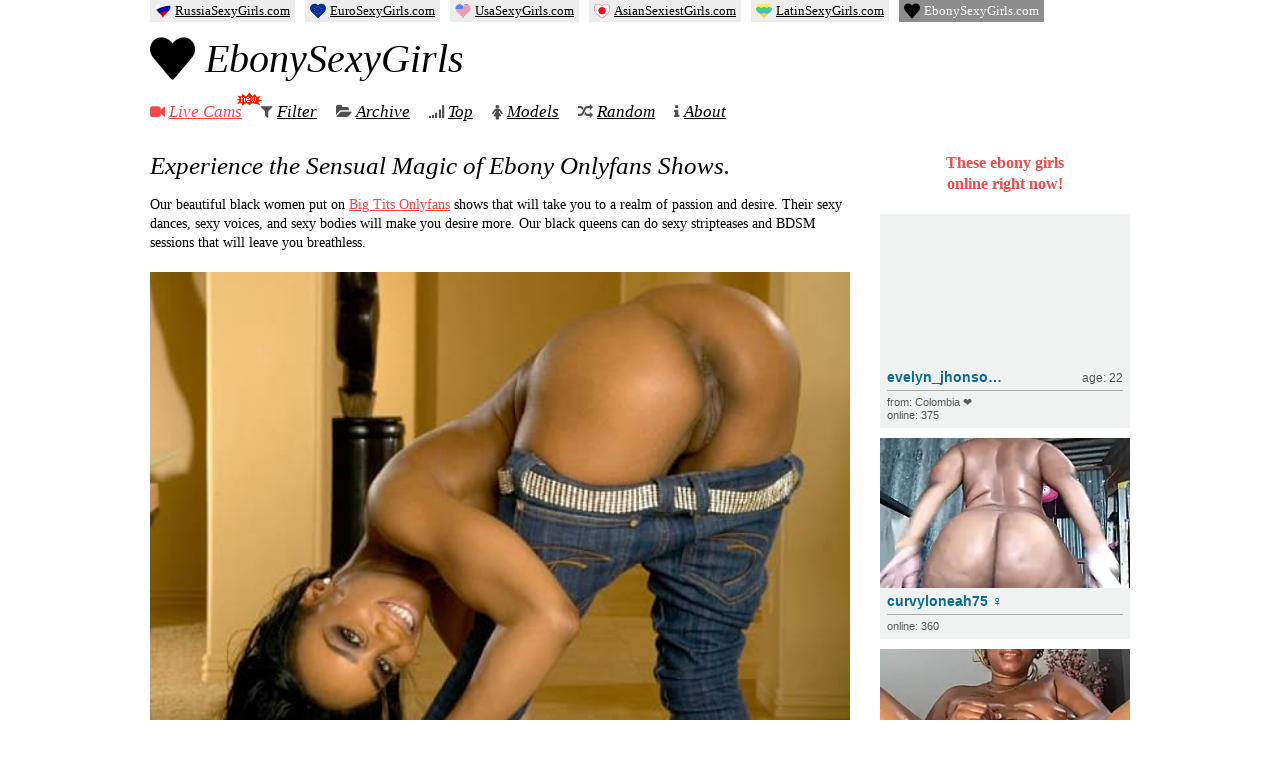

--- FILE ---
content_type: text/html; charset=UTF-8
request_url: https://ebonysexygirls.com/page/3/?doing_wp_cron=1718720306.8915998935699462890625
body_size: 13260
content:
<!DOCTYPE html>
<html lang="en-US">

<head>
  <meta charset="UTF-8" />
  <title>Free Nude Photos of Hot and Sexy Ebony Girls — Page 3</title>

  
  <link rel="preload" href="https://ebonysexygirls.com/wp-content/themes/girls/fonts/fontawesome-webfont.woff2" as="font" type="font/woff2" crossorigin="anonymous">

  <meta name="keywords" content="ebony girls,nude girls,naked girls,nude pics,adult magazine,naked women,erotic pictures,sexy photos,18 hot girls" />
  <meta name="rating" content="RTA-5042-1996-1400-1577-RTA" />

  
<!-- The SEO Framework by Sybre Waaijer -->
<meta name="robots" content="max-snippet:-1,max-image-preview:large,max-video-preview:-1" />
<link rel="canonical" href="https://ebonysexygirls.com/page/3/" />
<link rel="prev" href="https://ebonysexygirls.com/page/2/" />
<link rel="next" href="https://ebonysexygirls.com/page/4/" />
<meta name="description" content="Photos of hot, erotic, beautiful, sexy, nude Ebony girls. Top adult erotic galleries of nude teen models." />
<meta name="theme-color" content="#f54848" />
<meta property="og:type" content="website" />
<meta property="og:locale" content="en_US" />
<meta property="og:site_name" content="Ebony Sexy Girls" />
<meta property="og:title" content="Free Nude Photos of Hot and Sexy Ebony Girls — Page 3" />
<meta property="og:description" content="Photos of hot, erotic, beautiful, sexy, nude Ebony girls. Top adult erotic galleries of nude teen models." />
<meta property="og:url" content="https://ebonysexygirls.com/page/3/" />
<meta property="og:image" content="https://ebonysexygirls.com/wp-content/uploads/2023/01/23/cropped-favicon.png" />
<meta property="og:image:width" content="512" />
<meta property="og:image:height" content="512" />
<meta name="twitter:card" content="summary_large_image" />
<meta name="twitter:title" content="Free Nude Photos of Hot and Sexy Ebony Girls — Page 3" />
<meta name="twitter:description" content="Photos of hot, erotic, beautiful, sexy, nude Ebony girls. Top adult erotic galleries of nude teen models." />
<meta name="twitter:image" content="https://ebonysexygirls.com/wp-content/uploads/2023/01/23/cropped-favicon.png" />
<script type="application/ld+json">{"@context":"https://schema.org","@graph":[{"@type":"WebSite","@id":"https://ebonysexygirls.com/#/schema/WebSite","url":"https://ebonysexygirls.com/","name":"Ebony Sexy Girls","description":"Free Nude Photos of Hot and Sexy Ebony Girls","inLanguage":"en-US","publisher":{"@id":"https://ebonysexygirls.com/#/schema/Organization"}},{"@type":"WebPage","@id":"https://ebonysexygirls.com/page/3/","url":"https://ebonysexygirls.com/page/3/","name":"Free Nude Photos of Hot and Sexy Ebony Girls — Page 3","description":"Photos of hot, erotic, beautiful, sexy, nude Ebony girls. Top adult erotic galleries of nude teen models.","inLanguage":"en-US","isPartOf":{"@id":"https://ebonysexygirls.com/#/schema/WebSite"},"about":{"@id":"https://ebonysexygirls.com/#/schema/Organization"}},{"@type":"Organization","@id":"https://ebonysexygirls.com/#/schema/Organization","name":"Ebony Sexy Girls","url":"https://ebonysexygirls.com/","logo":{"@type":"ImageObject","url":"https://ebonysexygirls.com/wp-content/uploads/2023/01/23/cropped-favicon.png","contentUrl":"https://ebonysexygirls.com/wp-content/uploads/2023/01/23/cropped-favicon.png","width":512,"height":512,"contentSize":"7695"}}]}</script>
<!-- / The SEO Framework by Sybre Waaijer | 2.82ms meta | 0.33ms boot -->

<link rel='stylesheet' id='wp-postratings-css' href='https://ebonysexygirls.com/wp-content/cache/asset-cleanup/css/item/postratings__css__postratings-css-css-v97534d129158272765a993c3084f1715a2cfbab7.css' type='text/css' media='all' />
<link rel='stylesheet' id='awesome-css' href='https://ebonysexygirls.com/wp-content/cache/asset-cleanup/css/item/girls__css__font-awesome-css-vc528307c6e5270d37e97f03e60622c89698af1bf.css' type='text/css' media='all' />
<link rel='stylesheet' id='main-css' href='https://ebonysexygirls.com/wp-content/cache/asset-cleanup/css/item/girls__css__style-css-vfab55a31086546afc92b4c81b95e1323623e9f28.css' type='text/css' media='all' />
<script type="text/javascript" src="https://ebonysexygirls.com/wp-content/themes/girls/js/jquery.min.js?ver=3.5.1" id="jquery-js"></script>
<link rel="icon" href="https://ebonysexygirls.com/wp-content/uploads/2023/01/23/cropped-favicon-32x32.png" sizes="32x32" />
<link rel="icon" href="https://ebonysexygirls.com/wp-content/uploads/2023/01/23/cropped-favicon-192x192.png" sizes="192x192" />
<link rel="apple-touch-icon" href="https://ebonysexygirls.com/wp-content/uploads/2023/01/23/cropped-favicon-180x180.png" />
<meta name="msapplication-TileImage" content="https://ebonysexygirls.com/wp-content/uploads/2023/01/23/cropped-favicon-270x270.png" />

<!--Plugin WP Missed Schedule Active - Secured with Genuine Authenticity KeyTag-->

<!-- This site is patched against a big problem not solved since WordPress 2.5 -->


  <meta name="viewport" id="viewport" content="width=device-width, initial-scale=1">
  <meta name="HandheldFriendly" content="true" />

<style id='global-styles-inline-css' type='text/css'>
:root{--wp--preset--aspect-ratio--square: 1;--wp--preset--aspect-ratio--4-3: 4/3;--wp--preset--aspect-ratio--3-4: 3/4;--wp--preset--aspect-ratio--3-2: 3/2;--wp--preset--aspect-ratio--2-3: 2/3;--wp--preset--aspect-ratio--16-9: 16/9;--wp--preset--aspect-ratio--9-16: 9/16;--wp--preset--color--black: #000000;--wp--preset--color--cyan-bluish-gray: #abb8c3;--wp--preset--color--white: #ffffff;--wp--preset--color--pale-pink: #f78da7;--wp--preset--color--vivid-red: #cf2e2e;--wp--preset--color--luminous-vivid-orange: #ff6900;--wp--preset--color--luminous-vivid-amber: #fcb900;--wp--preset--color--light-green-cyan: #7bdcb5;--wp--preset--color--vivid-green-cyan: #00d084;--wp--preset--color--pale-cyan-blue: #8ed1fc;--wp--preset--color--vivid-cyan-blue: #0693e3;--wp--preset--color--vivid-purple: #9b51e0;--wp--preset--gradient--vivid-cyan-blue-to-vivid-purple: linear-gradient(135deg,rgb(6,147,227) 0%,rgb(155,81,224) 100%);--wp--preset--gradient--light-green-cyan-to-vivid-green-cyan: linear-gradient(135deg,rgb(122,220,180) 0%,rgb(0,208,130) 100%);--wp--preset--gradient--luminous-vivid-amber-to-luminous-vivid-orange: linear-gradient(135deg,rgb(252,185,0) 0%,rgb(255,105,0) 100%);--wp--preset--gradient--luminous-vivid-orange-to-vivid-red: linear-gradient(135deg,rgb(255,105,0) 0%,rgb(207,46,46) 100%);--wp--preset--gradient--very-light-gray-to-cyan-bluish-gray: linear-gradient(135deg,rgb(238,238,238) 0%,rgb(169,184,195) 100%);--wp--preset--gradient--cool-to-warm-spectrum: linear-gradient(135deg,rgb(74,234,220) 0%,rgb(151,120,209) 20%,rgb(207,42,186) 40%,rgb(238,44,130) 60%,rgb(251,105,98) 80%,rgb(254,248,76) 100%);--wp--preset--gradient--blush-light-purple: linear-gradient(135deg,rgb(255,206,236) 0%,rgb(152,150,240) 100%);--wp--preset--gradient--blush-bordeaux: linear-gradient(135deg,rgb(254,205,165) 0%,rgb(254,45,45) 50%,rgb(107,0,62) 100%);--wp--preset--gradient--luminous-dusk: linear-gradient(135deg,rgb(255,203,112) 0%,rgb(199,81,192) 50%,rgb(65,88,208) 100%);--wp--preset--gradient--pale-ocean: linear-gradient(135deg,rgb(255,245,203) 0%,rgb(182,227,212) 50%,rgb(51,167,181) 100%);--wp--preset--gradient--electric-grass: linear-gradient(135deg,rgb(202,248,128) 0%,rgb(113,206,126) 100%);--wp--preset--gradient--midnight: linear-gradient(135deg,rgb(2,3,129) 0%,rgb(40,116,252) 100%);--wp--preset--font-size--small: 13px;--wp--preset--font-size--medium: 20px;--wp--preset--font-size--large: 36px;--wp--preset--font-size--x-large: 42px;--wp--preset--spacing--20: 0.44rem;--wp--preset--spacing--30: 0.67rem;--wp--preset--spacing--40: 1rem;--wp--preset--spacing--50: 1.5rem;--wp--preset--spacing--60: 2.25rem;--wp--preset--spacing--70: 3.38rem;--wp--preset--spacing--80: 5.06rem;--wp--preset--shadow--natural: 6px 6px 9px rgba(0, 0, 0, 0.2);--wp--preset--shadow--deep: 12px 12px 50px rgba(0, 0, 0, 0.4);--wp--preset--shadow--sharp: 6px 6px 0px rgba(0, 0, 0, 0.2);--wp--preset--shadow--outlined: 6px 6px 0px -3px rgb(255, 255, 255), 6px 6px rgb(0, 0, 0);--wp--preset--shadow--crisp: 6px 6px 0px rgb(0, 0, 0);}:where(.is-layout-flex){gap: 0.5em;}:where(.is-layout-grid){gap: 0.5em;}body .is-layout-flex{display: flex;}.is-layout-flex{flex-wrap: wrap;align-items: center;}.is-layout-flex > :is(*, div){margin: 0;}body .is-layout-grid{display: grid;}.is-layout-grid > :is(*, div){margin: 0;}:where(.wp-block-columns.is-layout-flex){gap: 2em;}:where(.wp-block-columns.is-layout-grid){gap: 2em;}:where(.wp-block-post-template.is-layout-flex){gap: 1.25em;}:where(.wp-block-post-template.is-layout-grid){gap: 1.25em;}.has-black-color{color: var(--wp--preset--color--black) !important;}.has-cyan-bluish-gray-color{color: var(--wp--preset--color--cyan-bluish-gray) !important;}.has-white-color{color: var(--wp--preset--color--white) !important;}.has-pale-pink-color{color: var(--wp--preset--color--pale-pink) !important;}.has-vivid-red-color{color: var(--wp--preset--color--vivid-red) !important;}.has-luminous-vivid-orange-color{color: var(--wp--preset--color--luminous-vivid-orange) !important;}.has-luminous-vivid-amber-color{color: var(--wp--preset--color--luminous-vivid-amber) !important;}.has-light-green-cyan-color{color: var(--wp--preset--color--light-green-cyan) !important;}.has-vivid-green-cyan-color{color: var(--wp--preset--color--vivid-green-cyan) !important;}.has-pale-cyan-blue-color{color: var(--wp--preset--color--pale-cyan-blue) !important;}.has-vivid-cyan-blue-color{color: var(--wp--preset--color--vivid-cyan-blue) !important;}.has-vivid-purple-color{color: var(--wp--preset--color--vivid-purple) !important;}.has-black-background-color{background-color: var(--wp--preset--color--black) !important;}.has-cyan-bluish-gray-background-color{background-color: var(--wp--preset--color--cyan-bluish-gray) !important;}.has-white-background-color{background-color: var(--wp--preset--color--white) !important;}.has-pale-pink-background-color{background-color: var(--wp--preset--color--pale-pink) !important;}.has-vivid-red-background-color{background-color: var(--wp--preset--color--vivid-red) !important;}.has-luminous-vivid-orange-background-color{background-color: var(--wp--preset--color--luminous-vivid-orange) !important;}.has-luminous-vivid-amber-background-color{background-color: var(--wp--preset--color--luminous-vivid-amber) !important;}.has-light-green-cyan-background-color{background-color: var(--wp--preset--color--light-green-cyan) !important;}.has-vivid-green-cyan-background-color{background-color: var(--wp--preset--color--vivid-green-cyan) !important;}.has-pale-cyan-blue-background-color{background-color: var(--wp--preset--color--pale-cyan-blue) !important;}.has-vivid-cyan-blue-background-color{background-color: var(--wp--preset--color--vivid-cyan-blue) !important;}.has-vivid-purple-background-color{background-color: var(--wp--preset--color--vivid-purple) !important;}.has-black-border-color{border-color: var(--wp--preset--color--black) !important;}.has-cyan-bluish-gray-border-color{border-color: var(--wp--preset--color--cyan-bluish-gray) !important;}.has-white-border-color{border-color: var(--wp--preset--color--white) !important;}.has-pale-pink-border-color{border-color: var(--wp--preset--color--pale-pink) !important;}.has-vivid-red-border-color{border-color: var(--wp--preset--color--vivid-red) !important;}.has-luminous-vivid-orange-border-color{border-color: var(--wp--preset--color--luminous-vivid-orange) !important;}.has-luminous-vivid-amber-border-color{border-color: var(--wp--preset--color--luminous-vivid-amber) !important;}.has-light-green-cyan-border-color{border-color: var(--wp--preset--color--light-green-cyan) !important;}.has-vivid-green-cyan-border-color{border-color: var(--wp--preset--color--vivid-green-cyan) !important;}.has-pale-cyan-blue-border-color{border-color: var(--wp--preset--color--pale-cyan-blue) !important;}.has-vivid-cyan-blue-border-color{border-color: var(--wp--preset--color--vivid-cyan-blue) !important;}.has-vivid-purple-border-color{border-color: var(--wp--preset--color--vivid-purple) !important;}.has-vivid-cyan-blue-to-vivid-purple-gradient-background{background: var(--wp--preset--gradient--vivid-cyan-blue-to-vivid-purple) !important;}.has-light-green-cyan-to-vivid-green-cyan-gradient-background{background: var(--wp--preset--gradient--light-green-cyan-to-vivid-green-cyan) !important;}.has-luminous-vivid-amber-to-luminous-vivid-orange-gradient-background{background: var(--wp--preset--gradient--luminous-vivid-amber-to-luminous-vivid-orange) !important;}.has-luminous-vivid-orange-to-vivid-red-gradient-background{background: var(--wp--preset--gradient--luminous-vivid-orange-to-vivid-red) !important;}.has-very-light-gray-to-cyan-bluish-gray-gradient-background{background: var(--wp--preset--gradient--very-light-gray-to-cyan-bluish-gray) !important;}.has-cool-to-warm-spectrum-gradient-background{background: var(--wp--preset--gradient--cool-to-warm-spectrum) !important;}.has-blush-light-purple-gradient-background{background: var(--wp--preset--gradient--blush-light-purple) !important;}.has-blush-bordeaux-gradient-background{background: var(--wp--preset--gradient--blush-bordeaux) !important;}.has-luminous-dusk-gradient-background{background: var(--wp--preset--gradient--luminous-dusk) !important;}.has-pale-ocean-gradient-background{background: var(--wp--preset--gradient--pale-ocean) !important;}.has-electric-grass-gradient-background{background: var(--wp--preset--gradient--electric-grass) !important;}.has-midnight-gradient-background{background: var(--wp--preset--gradient--midnight) !important;}.has-small-font-size{font-size: var(--wp--preset--font-size--small) !important;}.has-medium-font-size{font-size: var(--wp--preset--font-size--medium) !important;}.has-large-font-size{font-size: var(--wp--preset--font-size--large) !important;}.has-x-large-font-size{font-size: var(--wp--preset--font-size--x-large) !important;}
/*# sourceURL=global-styles-inline-css */
</style>
</head>

<body class="home blog paged paged-3 wp-theme-girls">
  <div id="wrapper">
    <div id="head">
      <div class="head-left">
        <div class="logo">
          <a href="https://ebonysexygirls.com" data-wpel-link="internal">
            <img src="https://ebonysexygirls.com/wp-content/uploads/2023/01/23/cropped-favicon-130x130.png">
            EbonySexyGirls
          </a>
        </div>
        <nav class="menu" itemscope itemtype="https://schema.org/SiteNavigationElement">
          <ul class="nav navbar-nav">
            <li>
              <i class="fa fa-video-camera" style="color:#f54848;"></i>
              <a href="https://ebonysexygirls.com/cams/" style="color:#f54848;" itemprop="url" data-wpel-link="internal">
                Live Cams
                <span>
                  <img src="https://ebonysexygirls.com/wp-content/themes/girls/i/icon_new_en.gif" width="26" height="14" alt="" />
                </span>
              </a>
              <meta itemprop="name" content="Live Cams" />
              </li>

              <li>
                <i class="fa fa-filter"></i>
                <a href="https://ebonysexygirls.com/girls/" itemprop="url" data-wpel-link="internal">Filter</a>
                <meta itemprop="name" content="Filter" />
                </li>

                <li>
                  <i class="fa fa-folder-open"></i>
                  <a href="https://ebonysexygirls.com/date/2026/01/" itemprop="url" data-wpel-link="internal">Archive</a>
                  <meta itemprop="name" content="Archive" />
                  </li>


                  <li>
                    <i class="fa fa-signal"></i>
                    <a href="https://ebonysexygirls.com/top/" itemprop="url" data-wpel-link="internal">Top</a>
                    <meta itemprop="name" content="Top" />
                    </li>

                    <li>
                      <i class="fa fa-female"></i>
                      <a href="https://ebonysexygirls.com/models/" itemprop="url" data-wpel-link="internal">Models</a>
                      <meta itemprop="name" content="Models" />
                      </li>

                      <li class="random">
                        <i class="fa fa-random"></i>
                        <a href="https://ebonysexygirls.com/?redirect_to=random&amp;category__not_in=2" itemprop="url" data-wpel-link="internal">Random</a>
                        <meta itemprop="name" content="Random" />
                      </li>
                      <li>
                        <i class="fa fa-info"></i>
                        <a href="https://ebonysexygirls.com/about/" itemprop="url" data-wpel-link="internal">About</a>
                        <meta itemprop="name" content="About" />
                        </li>
          </ul>
        </nav>
      </div>
    </div>
        <div id="main" class="">
      <div id="left">
	

  
  
  <div id="post-5810" class="post-5810 post type-post status-publish format-standard hentry category-advertising">

    
    

    
          <h2><a href="https://ebonysexygirls.com/5810/experience-the-sensual-magic-of-ebony-onlyfans-shows/" title="Experience the Sensual Magic of Ebony Onlyfans Shows" rel="bookmark" data-wpel-link="internal"><span class="entry-title">Experience the Sensual Magic of Ebony Onlyfans Shows</span>. </a></h2>
    
    


    
    

    <div class="entry-summary">



      
      <div style="display:none;">

                  <div class="entry-date">06 August 2025, 20:00 </div>
                <span class="updated">01 August 2025, 10:14</span>
        <span class="author vcard"><span class="fn">admin</span></span>
      </div>


      <p>Our beautiful black women put on <a data-wpel-link="ignore" href="https://melonleaks.com/category/big-tits/" target="_blank">Big Tits Onlyfans</a> shows that will take you to a realm of passion and desire. Their sexy dances, sexy voices, and sexy bodies will make you desire more. Our black queens can do sexy stripteases and BDSM sessions that will leave you breathless.</p>
<p><span class="image-holder" style="aspect-ratio:537 / 355;"><img fetchpriority="high" decoding="async" src="https://ebonysexygirls.com/wp-content/uploads/2025/08/01/Experience-the-Sensual-Magic-of-Ebony-Onlyfans-Shows.jpg" width="537" height="355" class="alignnone size-full wp-image-5811" /></span></p>
<h3>Ebony Striptease Shows: Seductive Desire Dances</h3>
<p>The exhibitions of our beautiful black women will make your heart race and your blood boil. These attractive ladies will keep you interested as they do the ultimate striptease, showing off their curves and leaving nothing to the imagination. As they sway their hips and gyrate, their sexy dance will keep you interested.</p>
<p> <a data-wpel-link="ignore" href="https://ebonysexygirls.com/5810/experience-the-sensual-magic-of-ebony-onlyfans-shows/#more-5810" class="more-link">Read more</a></p>

      


      
    </div>

    
    
    

    

  </div><!-- #post-## -->






  




  
  
  <div id="post-4871" class="post-4871 post type-post status-publish format-standard hentry category-met tag-bath tag-boobs tag-group tag-home tag-lesbian tag-pussy tag-sexy tag-shaved-pussy tag-smile tag-tan-lines tag-teen tag-wet model-purr-simona model-sofi-vega">

    
    

    
          <h2><a href="https://ebonysexygirls.com/4871/purr-simona-and-sofi-vega-was-so-intimate-in-the-bathtub-they-started-kissing-and-licking-their-breasts-and-eat-each-others-pussy-until-climax/" title="Purr Simona and Sofi Vega was so intimate in the bathtub, they started kissing and licking their breasts and eat each others pussy until climax." rel="bookmark" data-wpel-link="internal"><span class="entry-title">Purr Simona and Sofi Vega was so intimate in the bathtub, they started kissing and licking their breasts and eat each others pussy until climax.</span>. 16&nbsp;photos</a></h2>
    
    <div class="alert alert-info"><p>Girls: <a href="https://ebonysexygirls.com/model/purr-simona/" data-wpel-link="internal">Purr Simona</a>, <a href="https://ebonysexygirls.com/model/sofi-vega/" data-wpel-link="internal">Sofi Vega (33 sets)</a>.</p></div>


    
    

    <div class="entry-summary">



              <div class="entry-date">06 August 2025, 00:03 </div>
      
      <div style="display:none;">

                <span class="updated">06 August 2025, 14:47</span>
        <span class="author vcard"><span class="fn">admin</span></span>
      </div>


      <p><a href="/go/vivthomas-218467" data-wpel-link="external" target="_blank" rel="nofollow external noopener noreferrer"><span class="image-holder" style="aspect-ratio:683 / 1024;"><img decoding="async" src="https://ebonysexygirls.com/wp-content/uploads/2023/06/Purr-Simona-and-Sofi-Vega-was-so-intimate-in-the-bathtub-they-started-kissing-and-licking-their-breasts-and-eat-each-others-pussy-until-climax.-1.jpg" width="683" height="1024" alt="Purr Simona and Sofi Vega was so intimate in the bathtub, they started kissing and licking their breasts and eat each others pussy until climax."/></span></a></p>
<p> <a href="https://ebonysexygirls.com/4871/purr-simona-and-sofi-vega-was-so-intimate-in-the-bathtub-they-started-kissing-and-licking-their-breasts-and-eat-each-others-pussy-until-climax/#more-4871" class="more-link" data-wpel-link="internal">Read more</a></p>

      <div class="more-img"><ul class="month-list justify-content-between">            <li class="image-1">
              <img data-original="https://ebonysexygirls.com/wp-content/uploads/2023/06/Purr-Simona-and-Sofi-Vega-was-so-intimate-in-the-bathtub-they-started-kissing-and-licking-their-breasts-and-eat-each-others-pussy-until-climax.-2-130x130.jpg" class="lazy" src="https://ebonysexygirls.com/wp-content/themes/girls/i/gray.gif" width="130" height="130" alt="Purr Simona and Sofi Vega was so intimate in the bathtub, they started kissing and licking their breasts and eat each others pussy until climax." title="Purr Simona and Sofi Vega was so intimate in the bathtub, they started kissing and licking their breasts and eat each others pussy until climax." />
                          </li>
                  <li class="image-2">
              <img data-original="https://ebonysexygirls.com/wp-content/uploads/2023/06/Purr-Simona-and-Sofi-Vega-was-so-intimate-in-the-bathtub-they-started-kissing-and-licking-their-breasts-and-eat-each-others-pussy-until-climax.-3-130x130.jpg" class="lazy" src="https://ebonysexygirls.com/wp-content/themes/girls/i/gray.gif" width="130" height="130" alt="Purr Simona and Sofi Vega was so intimate in the bathtub, they started kissing and licking their breasts and eat each others pussy until climax." title="Purr Simona and Sofi Vega was so intimate in the bathtub, they started kissing and licking their breasts and eat each others pussy until climax." />
                          </li>
                  <li class="image-3">
              <img data-original="https://ebonysexygirls.com/wp-content/uploads/2023/06/Purr-Simona-and-Sofi-Vega-was-so-intimate-in-the-bathtub-they-started-kissing-and-licking-their-breasts-and-eat-each-others-pussy-until-climax.-4-130x130.jpg" class="lazy" src="https://ebonysexygirls.com/wp-content/themes/girls/i/gray.gif" width="130" height="130" alt="Purr Simona and Sofi Vega was so intimate in the bathtub, they started kissing and licking their breasts and eat each others pussy until climax." title="Purr Simona and Sofi Vega was so intimate in the bathtub, they started kissing and licking their breasts and eat each others pussy until climax." />
                          </li>
                  <li class="image-4">
              <img data-original="https://ebonysexygirls.com/wp-content/uploads/2023/06/Purr-Simona-and-Sofi-Vega-was-so-intimate-in-the-bathtub-they-started-kissing-and-licking-their-breasts-and-eat-each-others-pussy-until-climax.-5-130x130.jpg" class="lazy" src="https://ebonysexygirls.com/wp-content/themes/girls/i/gray.gif" width="130" height="130" alt="Purr Simona and Sofi Vega was so intimate in the bathtub, they started kissing and licking their breasts and eat each others pussy until climax." title="Purr Simona and Sofi Vega was so intimate in the bathtub, they started kissing and licking their breasts and eat each others pussy until climax." />
                          </li>
                  <li class="image-5">
              <img data-original="https://ebonysexygirls.com/wp-content/uploads/2023/06/Purr-Simona-and-Sofi-Vega-was-so-intimate-in-the-bathtub-they-started-kissing-and-licking-their-breasts-and-eat-each-others-pussy-until-climax.-6-130x130.jpg" class="lazy" src="https://ebonysexygirls.com/wp-content/themes/girls/i/gray.gif" width="130" height="130" alt="Purr Simona and Sofi Vega was so intimate in the bathtub, they started kissing and licking their breasts and eat each others pussy until climax." title="Purr Simona and Sofi Vega was so intimate in the bathtub, they started kissing and licking their breasts and eat each others pussy until climax." />
              <div class="more-num">15<br />photos <br /> more! <br /> &rarr;</div>            </li>
      </ul></div>


              <a href="https://ebonysexygirls.com/4871/purr-simona-and-sofi-vega-was-so-intimate-in-the-bathtub-they-started-kissing-and-licking-their-breasts-and-eat-each-others-pussy-until-climax/" class="read-more-link" data-wpel-link="internal"></a>
      
    </div>

    
          <div class="entry-meta">
        <span class="entry-views"><i class="fa fa-eye"></i> 1,449 views</span>

        <span class="com-links"><i class="fa fa-comments"></i> <a href="https://ebonysexygirls.com/4871/purr-simona-and-sofi-vega-was-so-intimate-in-the-bathtub-they-started-kissing-and-licking-their-breasts-and-eat-each-others-pussy-until-climax/#respond" class="comments-link" data-wpel-link="internal">Leave a Comment</a></span>

        <div id="post-ratings-4871" class="post-ratings" data-nonce="e154809078"><img id="rating_4871_1" src="https://ebonysexygirls.com/wp-content/plugins/wp-postratings/images/heart/rating_1_on.gif" alt="like" title="like" onmouseover="current_rating(4871, 1, 'like');" onmouseout="ratings_off(1, 0, 0);" onclick="rate_post();" onkeypress="rate_post();" style="cursor: pointer; border: 0px;" /> <span>likes: 25</span></div>
        
      </div>

      <div class="entry-tags">
                  <i class="fa fa-tags"></i>
          <span class="tag-links">
             <a href="https://ebonysexygirls.com/tag/bath/" rel="tag" data-wpel-link="internal">bath</a> <a href="https://ebonysexygirls.com/tag/boobs/" rel="tag" data-wpel-link="internal">boobs</a> <a href="https://ebonysexygirls.com/tag/group/" rel="tag" data-wpel-link="internal">group</a> <a href="https://ebonysexygirls.com/tag/home/" rel="tag" data-wpel-link="internal">home</a> <a href="https://ebonysexygirls.com/tag/lesbian/" rel="tag" data-wpel-link="internal">lesbian</a> <a href="https://ebonysexygirls.com/tag/pussy/" rel="tag" data-wpel-link="internal">pussy</a> <a href="https://ebonysexygirls.com/tag/sexy/" rel="tag" data-wpel-link="internal">sexy</a> <a href="https://ebonysexygirls.com/tag/shaved-pussy/" rel="tag" data-wpel-link="internal">shaved pussy</a> <a href="https://ebonysexygirls.com/tag/smile/" rel="tag" data-wpel-link="internal">smile</a> <a href="https://ebonysexygirls.com/tag/tan-lines/" rel="tag" data-wpel-link="internal">tan lines</a> <a href="https://ebonysexygirls.com/tag/teen/" rel="tag" data-wpel-link="internal">teen</a> <a href="https://ebonysexygirls.com/tag/wet/" rel="tag" data-wpel-link="internal">wet</a>          </span>
              </div>

              
        
      

    
    

    

  </div><!-- #post-## -->






  




  
  
  <div id="post-5195" class="post-5195 post type-post status-publish format-standard hentry category-met tag-big-pussy tag-outdoors tag-pussy tag-shaved-pussy tag-short-hair tag-small-tits tag-solo tag-tattoo model-fatima-kojima">

    
    

    
          <h2><a href="https://ebonysexygirls.com/5195/sexy-fatima-strolls-through-the-desert-with-her-guitar-finding-the-patio-of-an-abandoned-building-that-makes-the-perfect-stage-for-her-performance/" title="Sexy Fatima strolls through the desert with her guitar, finding the patio of an abandoned building that makes the perfect stage for her performance." rel="bookmark" data-wpel-link="internal"><span class="entry-title">Sexy Fatima strolls through the desert with her guitar, finding the patio of an abandoned building that makes the perfect stage for her performance.</span>. 18&nbsp;photos</a></h2>
    
    <div class="alert alert-info"><p>Girl name: <a href="https://ebonysexygirls.com/model/fatima-kojima/" data-wpel-link="internal">Fatima Kojima (3 sets)</a>.</p></div>


    
    

    <div class="entry-summary">



              <div class="entry-date">04 August 2025, 00:03 </div>
      
      <div style="display:none;">

                <span class="updated">04 August 2025, 12:48</span>
        <span class="author vcard"><span class="fn">admin</span></span>
      </div>


      <p><a href="/go/metart-222337" data-wpel-link="external" target="_blank" rel="nofollow external noopener noreferrer"><span class="image-holder" style="aspect-ratio:683 / 1024;"><img decoding="async" src="https://ebonysexygirls.com/wp-content/uploads/2023/07/Sexy-Fatima-strolls-through-the-desert-with-her-guitar-finding-the-patio-of-an-abandoned-building-that-makes-the-perfect-stage-for-her-performance.-1.jpg" width="683" height="1024" alt="Sexy Fatima strolls through the desert with her guitar, finding the patio of an abandoned building that makes the perfect stage for her performance."/></span></a></p>
<p> <a href="https://ebonysexygirls.com/5195/sexy-fatima-strolls-through-the-desert-with-her-guitar-finding-the-patio-of-an-abandoned-building-that-makes-the-perfect-stage-for-her-performance/#more-5195" class="more-link" data-wpel-link="internal">Read more</a></p>

      <div class="more-img"><ul class="month-list justify-content-between">            <li class="image-1">
              <img data-original="https://ebonysexygirls.com/wp-content/uploads/2023/07/Sexy-Fatima-strolls-through-the-desert-with-her-guitar-finding-the-patio-of-an-abandoned-building-that-makes-the-perfect-stage-for-her-performance.-2-130x130.jpg" class="lazy" src="https://ebonysexygirls.com/wp-content/themes/girls/i/gray.gif" width="130" height="130" alt="Sexy Fatima strolls through the desert with her guitar, finding the patio of an abandoned building that makes the perfect stage for her performance." title="Sexy Fatima strolls through the desert with her guitar, finding the patio of an abandoned building that makes the perfect stage for her performance." />
                          </li>
                  <li class="image-2">
              <img data-original="https://ebonysexygirls.com/wp-content/uploads/2023/07/Sexy-Fatima-strolls-through-the-desert-with-her-guitar-finding-the-patio-of-an-abandoned-building-that-makes-the-perfect-stage-for-her-performance.-3-130x130.jpg" class="lazy" src="https://ebonysexygirls.com/wp-content/themes/girls/i/gray.gif" width="130" height="130" alt="Sexy Fatima strolls through the desert with her guitar, finding the patio of an abandoned building that makes the perfect stage for her performance." title="Sexy Fatima strolls through the desert with her guitar, finding the patio of an abandoned building that makes the perfect stage for her performance." />
                          </li>
                  <li class="image-3">
              <img data-original="https://ebonysexygirls.com/wp-content/uploads/2023/07/Sexy-Fatima-strolls-through-the-desert-with-her-guitar-finding-the-patio-of-an-abandoned-building-that-makes-the-perfect-stage-for-her-performance.-4-130x130.jpg" class="lazy" src="https://ebonysexygirls.com/wp-content/themes/girls/i/gray.gif" width="130" height="130" alt="Sexy Fatima strolls through the desert with her guitar, finding the patio of an abandoned building that makes the perfect stage for her performance." title="Sexy Fatima strolls through the desert with her guitar, finding the patio of an abandoned building that makes the perfect stage for her performance." />
                          </li>
                  <li class="image-4">
              <img data-original="https://ebonysexygirls.com/wp-content/uploads/2023/07/Sexy-Fatima-strolls-through-the-desert-with-her-guitar-finding-the-patio-of-an-abandoned-building-that-makes-the-perfect-stage-for-her-performance.-5-130x130.jpg" class="lazy" src="https://ebonysexygirls.com/wp-content/themes/girls/i/gray.gif" width="130" height="130" alt="Sexy Fatima strolls through the desert with her guitar, finding the patio of an abandoned building that makes the perfect stage for her performance." title="Sexy Fatima strolls through the desert with her guitar, finding the patio of an abandoned building that makes the perfect stage for her performance." />
                          </li>
                  <li class="image-5">
              <img data-original="https://ebonysexygirls.com/wp-content/uploads/2023/07/Sexy-Fatima-strolls-through-the-desert-with-her-guitar-finding-the-patio-of-an-abandoned-building-that-makes-the-perfect-stage-for-her-performance.-6-130x130.jpg" class="lazy" src="https://ebonysexygirls.com/wp-content/themes/girls/i/gray.gif" width="130" height="130" alt="Sexy Fatima strolls through the desert with her guitar, finding the patio of an abandoned building that makes the perfect stage for her performance." title="Sexy Fatima strolls through the desert with her guitar, finding the patio of an abandoned building that makes the perfect stage for her performance." />
              <div class="more-num">17<br />photos <br /> more! <br /> &rarr;</div>            </li>
      </ul></div>


              <a href="https://ebonysexygirls.com/5195/sexy-fatima-strolls-through-the-desert-with-her-guitar-finding-the-patio-of-an-abandoned-building-that-makes-the-perfect-stage-for-her-performance/" class="read-more-link" data-wpel-link="internal"></a>
      
    </div>

    
          <div class="entry-meta">
        <span class="entry-views"><i class="fa fa-eye"></i> 2,537 views</span>

        <span class="com-links"><i class="fa fa-comments"></i> <a href="https://ebonysexygirls.com/5195/sexy-fatima-strolls-through-the-desert-with-her-guitar-finding-the-patio-of-an-abandoned-building-that-makes-the-perfect-stage-for-her-performance/#comments" class="comments-link" data-wpel-link="internal">3 comments</a></span>

        <div id="post-ratings-5195" class="post-ratings" data-nonce="0e4425f4b3"><img id="rating_5195_1" src="https://ebonysexygirls.com/wp-content/plugins/wp-postratings/images/heart/rating_1_on.gif" alt="like" title="like" onmouseover="current_rating(5195, 1, 'like');" onmouseout="ratings_off(1, 0, 0);" onclick="rate_post();" onkeypress="rate_post();" style="cursor: pointer; border: 0px;" /> <span>likes: 36</span></div>
        
      </div>

      <div class="entry-tags">
                  <i class="fa fa-tags"></i>
          <span class="tag-links">
             <a href="https://ebonysexygirls.com/tag/big-pussy/" rel="tag" data-wpel-link="internal">big pussy</a> <a href="https://ebonysexygirls.com/tag/outdoors/" rel="tag" data-wpel-link="internal">outdoors</a> <a href="https://ebonysexygirls.com/tag/pussy/" rel="tag" data-wpel-link="internal">pussy</a> <a href="https://ebonysexygirls.com/tag/shaved-pussy/" rel="tag" data-wpel-link="internal">shaved pussy</a> <a href="https://ebonysexygirls.com/tag/short-hair/" rel="tag" data-wpel-link="internal">short hair</a> <a href="https://ebonysexygirls.com/tag/small-tits/" rel="tag" data-wpel-link="internal">small tits</a> <a href="https://ebonysexygirls.com/tag/solo/" rel="tag" data-wpel-link="internal">solo</a> <a href="https://ebonysexygirls.com/tag/tattoo/" rel="tag" data-wpel-link="internal">tattoo</a>          </span>
              </div>

              
        
      

    
    

    

  </div><!-- #post-## -->






  




  
  
  <div id="post-4655" class="post-4655 post type-post status-publish format-standard hentry category-met tag-boobs tag-dress tag-home tag-panties tag-piercing tag-pussy tag-sexy tag-shaved-pussy tag-solo tag-sporty tag-stockings tag-teen model-chems">

    
    

    
          <h2><a href="https://ebonysexygirls.com/4655/chems-head-nurse/" title="Chems: Head nurse" rel="bookmark" data-wpel-link="internal"><span class="entry-title">Chems: Head nurse</span>. 16&nbsp;photos</a></h2>
    
    <div class="alert alert-info"><p>Girl name: <a href="https://ebonysexygirls.com/model/chems/" data-wpel-link="internal">Chems (6 sets)</a>.</p></div>


    
    

    <div class="entry-summary">



              <div class="entry-date">01 August 2025, 00:03 </div>
      
      <div style="display:none;">

                <span class="updated">01 August 2025, 09:44</span>
        <span class="author vcard"><span class="fn">admin</span></span>
      </div>


      <p><a href="/go/istripper-494" data-wpel-link="external" target="_blank" rel="nofollow external noopener noreferrer"><span class="image-holder" style="aspect-ratio:800 / 1200;"><img loading="lazy" decoding="async" src="https://ebonysexygirls.com/wp-content/uploads/2023/06/Chems-Head-nurse-1.jpg" width="800" height="1200" alt="Chems: Head nurse"/></span></a></p>
<p> <a href="https://ebonysexygirls.com/4655/chems-head-nurse/#more-4655" class="more-link" data-wpel-link="internal">Read more</a></p>

      <div class="more-img"><ul class="month-list justify-content-between">            <li class="image-1">
              <img data-original="https://ebonysexygirls.com/wp-content/uploads/2023/06/Chems-Head-nurse-2-130x130.jpg" class="lazy" src="https://ebonysexygirls.com/wp-content/themes/girls/i/gray.gif" width="130" height="130" alt="Chems: Head nurse" title="Chems: Head nurse" />
                          </li>
                  <li class="image-2">
              <img data-original="https://ebonysexygirls.com/wp-content/uploads/2023/06/Chems-Head-nurse-3-130x130.jpg" class="lazy" src="https://ebonysexygirls.com/wp-content/themes/girls/i/gray.gif" width="130" height="130" alt="Chems: Head nurse" title="Chems: Head nurse" />
                          </li>
                  <li class="image-3">
              <img data-original="https://ebonysexygirls.com/wp-content/uploads/2023/06/Chems-Head-nurse-4-130x130.jpg" class="lazy" src="https://ebonysexygirls.com/wp-content/themes/girls/i/gray.gif" width="130" height="130" alt="Chems: Head nurse" title="Chems: Head nurse" />
                          </li>
                  <li class="image-4">
              <img data-original="https://ebonysexygirls.com/wp-content/uploads/2023/06/Chems-Head-nurse-5-130x130.jpg" class="lazy" src="https://ebonysexygirls.com/wp-content/themes/girls/i/gray.gif" width="130" height="130" alt="Chems: Head nurse" title="Chems: Head nurse" />
                          </li>
                  <li class="image-5">
              <img data-original="https://ebonysexygirls.com/wp-content/uploads/2023/06/Chems-Head-nurse-6-130x130.jpg" class="lazy" src="https://ebonysexygirls.com/wp-content/themes/girls/i/gray.gif" width="130" height="130" alt="Chems: Head nurse" title="Chems: Head nurse" />
              <div class="more-num">15<br />photos <br /> more! <br /> &rarr;</div>            </li>
      </ul></div>


              <a href="https://ebonysexygirls.com/4655/chems-head-nurse/" class="read-more-link" data-wpel-link="internal"></a>
      
    </div>

    
          <div class="entry-meta">
        <span class="entry-views"><i class="fa fa-eye"></i> 630 views</span>

        <span class="com-links"><i class="fa fa-comments"></i> <a href="https://ebonysexygirls.com/4655/chems-head-nurse/#comments" class="comments-link" data-wpel-link="internal">2 comments</a></span>

        <div id="post-ratings-4655" class="post-ratings" data-nonce="f35573289e"><img id="rating_4655_1" src="https://ebonysexygirls.com/wp-content/plugins/wp-postratings/images/heart/rating_1_on.gif" alt="like" title="like" onmouseover="current_rating(4655, 1, 'like');" onmouseout="ratings_off(1, 0, 0);" onclick="rate_post();" onkeypress="rate_post();" style="cursor: pointer; border: 0px;" /> <span>likes: 13</span></div>
        
      </div>

      <div class="entry-tags">
                  <i class="fa fa-tags"></i>
          <span class="tag-links">
             <a href="https://ebonysexygirls.com/tag/boobs/" rel="tag" data-wpel-link="internal">boobs</a> <a href="https://ebonysexygirls.com/tag/dress/" rel="tag" data-wpel-link="internal">dress</a> <a href="https://ebonysexygirls.com/tag/home/" rel="tag" data-wpel-link="internal">home</a> <a href="https://ebonysexygirls.com/tag/panties/" rel="tag" data-wpel-link="internal">panties</a> <a href="https://ebonysexygirls.com/tag/piercing/" rel="tag" data-wpel-link="internal">piercing</a> <a href="https://ebonysexygirls.com/tag/pussy/" rel="tag" data-wpel-link="internal">pussy</a> <a href="https://ebonysexygirls.com/tag/sexy/" rel="tag" data-wpel-link="internal">sexy</a> <a href="https://ebonysexygirls.com/tag/shaved-pussy/" rel="tag" data-wpel-link="internal">shaved pussy</a> <a href="https://ebonysexygirls.com/tag/solo/" rel="tag" data-wpel-link="internal">solo</a> <a href="https://ebonysexygirls.com/tag/sporty/" rel="tag" data-wpel-link="internal">sporty</a> <a href="https://ebonysexygirls.com/tag/stockings/" rel="tag" data-wpel-link="internal">stockings</a> <a href="https://ebonysexygirls.com/tag/teen/" rel="tag" data-wpel-link="internal">teen</a>          </span>
              </div>

              
        
      

    
    

    

  </div><!-- #post-## -->






  




  
  
  <div id="post-5806" class="post-5806 post type-post status-publish format-standard hentry category-advertising">

    
    

    
          <h2><a href="https://ebonysexygirls.com/5806/ebony-porn-stars-unleash-their-inner-desires-in-exclusive-live-cam-shows/" title="Ebony Porn Stars Unleash Their Inner Desires in Exclusive Live Cam Shows" rel="bookmark" data-wpel-link="internal"><span class="entry-title">Ebony Porn Stars Unleash Their Inner Desires in Exclusive Live Cam Shows</span>. </a></h2>
    
    


    
    

    <div class="entry-summary">



      
      <div style="display:none;">

                  <div class="entry-date">31 July 2025, 20:00 </div>
                <span class="updated">18 July 2025, 17:03</span>
        <span class="author vcard"><span class="fn">admin</span></span>
      </div>


      <p>We watch our favorite pornographic movies in a new way today. We don&#8217;t have to watch pre-recorded videos anymore; now we can witness the best performances live. We&#8217;ll look at how black porn stars strip down and tease their fans in private live cam performances that leave them wanting more.</p>
<h3>Stripteases that are sexy</h3>
<p><span class="image-holder" style="aspect-ratio:1094 / 686;"><img loading="lazy" decoding="async" src="https://ebonysexygirls.com/wp-content/uploads/2025/07/18/Ebony-Porn-Stars-Unleash-Their-Inner-Desires-in-Exclusive-Live-Cam-Shows-1.jpg" width="1094" height="686" class="alignnone size-full wp-image-5807" srcset="https://ebonysexygirls.com/wp-content/uploads/2025/07/18/Ebony-Porn-Stars-Unleash-Their-Inner-Desires-in-Exclusive-Live-Cam-Shows-1.jpg 1094w, https://ebonysexygirls.com/wp-content/uploads/2025/07/18/Ebony-Porn-Stars-Unleash-Their-Inner-Desires-in-Exclusive-Live-Cam-Shows-1-700x439.jpg 700w, https://ebonysexygirls.com/wp-content/uploads/2025/07/18/Ebony-Porn-Stars-Unleash-Their-Inner-Desires-in-Exclusive-Live-Cam-Shows-1-768x482.jpg 768w" sizes="(max-width: 1094px) 100vw, 1094px" /></span></p>
<p>One of the best parts of these live cam shows is the sexy stripteases by ebony porn stars. They catch the attention of others watching as they slowly take off their clothes, showing off their beautiful bodies. These bold and daring girls know how to handle the camera, showing off their beautiful bums and firm tits.</p>
<h3>Lesbian acts that are hot</h3>
<p>Big Tits <a data-wpel-link="ignore" href="https://dankfap.com/category/ebony/" target="_blank">Ebony Onlyfans</a> porn stars are known for their intense and lusty live cam shows. These women use their tongues and a finger to explore one other’s bodies, which draws a lot of attention. These ebony sluts have amazing chemistry that leaves viewers breathless and wanting more.</p>
<p> <a data-wpel-link="ignore" href="https://ebonysexygirls.com/5806/ebony-porn-stars-unleash-their-inner-desires-in-exclusive-live-cam-shows/#more-5806" class="more-link">Read more</a></p>

      


      
    </div>

    
    
    

    

  </div><!-- #post-## -->






  




  
  
  <div id="post-430" class="post-430 post type-post status-publish format-standard hentry category-met tag-ass tag-boobs tag-curly tag-home tag-long-hair tag-masturbation tag-piercing tag-pussy tag-sexy tag-shaved-pussy tag-solo tag-tattoo model-alana-joness">

    
    

    
          <h2><a href="https://ebonysexygirls.com/430/alana-joness-sweet-joy/" title="Alana Joness: Sweet Joy" rel="bookmark" data-wpel-link="internal"><span class="entry-title">Alana Joness: Sweet Joy</span>. 16&nbsp;photos</a></h2>
    
    <div class="alert alert-info"><p>Girl name: <a href="https://ebonysexygirls.com/model/alana-joness/" data-wpel-link="internal">Alana Joness (5 sets)</a>.</p></div>


    
    

    <div class="entry-summary">



              <div class="entry-date">31 July 2025, 00:03 </div>
      
      <div style="display:none;">

                <span class="updated">31 July 2025, 09:56</span>
        <span class="author vcard"><span class="fn">admin</span></span>
      </div>


      <p><a href="/go/watch4beauty-MjcwMDE0OS4yLjEuMS4wLjI4MzEuMC4wLjA" data-wpel-link="external" target="_blank" rel="nofollow external noopener noreferrer"><span class="image-holder" style="aspect-ratio:1200 / 801;"><img loading="lazy" decoding="async" src="https://ebonysexygirls.com/wp-content/uploads/2023/02/Alana-Joness-Sweet-Joy-1.jpg" width="1200" height="801" alt="Alana Joness: Sweet Joy"/></span></a></p>
<p> <a href="https://ebonysexygirls.com/430/alana-joness-sweet-joy/#more-430" class="more-link" data-wpel-link="internal">Read more</a></p>

      <div class="more-img"><ul class="month-list justify-content-between">            <li class="image-1">
              <img data-original="https://ebonysexygirls.com/wp-content/uploads/2023/02/Alana-Joness-Sweet-Joy-2-130x130.jpg" class="lazy" src="https://ebonysexygirls.com/wp-content/themes/girls/i/gray.gif" width="130" height="130" alt="Alana Joness: Sweet Joy" title="Alana Joness: Sweet Joy" />
                          </li>
                  <li class="image-2">
              <img data-original="https://ebonysexygirls.com/wp-content/uploads/2023/02/Alana-Joness-Sweet-Joy-3-130x130.jpg" class="lazy" src="https://ebonysexygirls.com/wp-content/themes/girls/i/gray.gif" width="130" height="130" alt="Alana Joness: Sweet Joy" title="Alana Joness: Sweet Joy" />
                          </li>
                  <li class="image-3">
              <img data-original="https://ebonysexygirls.com/wp-content/uploads/2023/02/Alana-Joness-Sweet-Joy-4-130x130.jpg" class="lazy" src="https://ebonysexygirls.com/wp-content/themes/girls/i/gray.gif" width="130" height="130" alt="Alana Joness: Sweet Joy" title="Alana Joness: Sweet Joy" />
                          </li>
                  <li class="image-4">
              <img data-original="https://ebonysexygirls.com/wp-content/uploads/2023/02/Alana-Joness-Sweet-Joy-5-130x130.jpg" class="lazy" src="https://ebonysexygirls.com/wp-content/themes/girls/i/gray.gif" width="130" height="130" alt="Alana Joness: Sweet Joy" title="Alana Joness: Sweet Joy" />
                          </li>
                  <li class="image-5">
              <img data-original="https://ebonysexygirls.com/wp-content/uploads/2023/02/Alana-Joness-Sweet-Joy-6-130x130.jpg" class="lazy" src="https://ebonysexygirls.com/wp-content/themes/girls/i/gray.gif" width="130" height="130" alt="Alana Joness: Sweet Joy" title="Alana Joness: Sweet Joy" />
              <div class="more-num">15<br />photos <br /> more! <br /> &rarr;</div>            </li>
      </ul></div>


              <a href="https://ebonysexygirls.com/430/alana-joness-sweet-joy/" class="read-more-link" data-wpel-link="internal"></a>
      
    </div>

    
          <div class="entry-meta">
        <span class="entry-views"><i class="fa fa-eye"></i> 1,030 views</span>

        <span class="com-links"><i class="fa fa-comments"></i> <a href="https://ebonysexygirls.com/430/alana-joness-sweet-joy/#comments" class="comments-link" data-wpel-link="internal">2 comments</a></span>

        <div id="post-ratings-430" class="post-ratings" data-nonce="77bc0123ec"><img id="rating_430_1" src="https://ebonysexygirls.com/wp-content/plugins/wp-postratings/images/heart/rating_1_on.gif" alt="like" title="like" onmouseover="current_rating(430, 1, 'like');" onmouseout="ratings_off(1, 0, 0);" onclick="rate_post();" onkeypress="rate_post();" style="cursor: pointer; border: 0px;" /> <span>likes: 21</span></div>
        
      </div>

      <div class="entry-tags">
                  <i class="fa fa-tags"></i>
          <span class="tag-links">
             <a href="https://ebonysexygirls.com/tag/ass/" rel="tag" data-wpel-link="internal">ass</a> <a href="https://ebonysexygirls.com/tag/boobs/" rel="tag" data-wpel-link="internal">boobs</a> <a href="https://ebonysexygirls.com/tag/curly/" rel="tag" data-wpel-link="internal">curly</a> <a href="https://ebonysexygirls.com/tag/home/" rel="tag" data-wpel-link="internal">home</a> <a href="https://ebonysexygirls.com/tag/long-hair/" rel="tag" data-wpel-link="internal">long hair</a> <a href="https://ebonysexygirls.com/tag/masturbation/" rel="tag" data-wpel-link="internal">masturbation</a> <a href="https://ebonysexygirls.com/tag/piercing/" rel="tag" data-wpel-link="internal">piercing</a> <a href="https://ebonysexygirls.com/tag/pussy/" rel="tag" data-wpel-link="internal">pussy</a> <a href="https://ebonysexygirls.com/tag/sexy/" rel="tag" data-wpel-link="internal">sexy</a> <a href="https://ebonysexygirls.com/tag/shaved-pussy/" rel="tag" data-wpel-link="internal">shaved pussy</a> <a href="https://ebonysexygirls.com/tag/solo/" rel="tag" data-wpel-link="internal">solo</a> <a href="https://ebonysexygirls.com/tag/tattoo/" rel="tag" data-wpel-link="internal">tattoo</a>          </span>
              </div>

              
        
      

    
    

    

  </div><!-- #post-## -->






  




  
  
  <div id="post-1540" class="post-1540 post type-post status-publish format-standard hentry category-met tag-babe tag-beautiful tag-big-pussy tag-boobs tag-home tag-long-hair tag-pussy tag-sexy tag-shaved-pussy tag-solo tag-tattoo tag-teen tag-tits model-sofi-vega">

    
    

    
          <h2><a href="https://ebonysexygirls.com/1540/sofi-vega-sexy-eyes/" title="Sofi Vega: Sexy Eyes" rel="bookmark" data-wpel-link="internal"><span class="entry-title">Sofi Vega: Sexy Eyes</span>. 16&nbsp;photos</a></h2>
    
    <div class="alert alert-info"><p>Girl name: <a href="https://ebonysexygirls.com/model/sofi-vega/" data-wpel-link="internal">Sofi Vega (33 sets)</a>.</p></div>


    
    

    <div class="entry-summary">



              <div class="entry-date">30 July 2025, 00:02 </div>
      
      <div style="display:none;">

                <span class="updated">30 July 2025, 11:34</span>
        <span class="author vcard"><span class="fn">admin</span></span>
      </div>


      <p><a href="/go/watch4beauty-MjcwMDE0OS4yLjEuMS4wLjI4MjIuMC4wLjA" data-wpel-link="external" target="_blank" rel="nofollow external noopener noreferrer"><span class="image-holder" style="aspect-ratio:800 / 1200;"><img loading="lazy" decoding="async" src="https://ebonysexygirls.com/wp-content/uploads/2023/03/Sofi-Vega-Sexy-Eyes-1.jpg" width="800" height="1200" alt="Sofi Vega: Sexy Eyes"/></span></a></p>
<p> <a href="https://ebonysexygirls.com/1540/sofi-vega-sexy-eyes/#more-1540" class="more-link" data-wpel-link="internal">Read more</a></p>

      <div class="more-img"><ul class="month-list justify-content-between">            <li class="image-1">
              <img data-original="https://ebonysexygirls.com/wp-content/uploads/2023/03/Sofi-Vega-Sexy-Eyes-2-130x130.jpg" class="lazy" src="https://ebonysexygirls.com/wp-content/themes/girls/i/gray.gif" width="130" height="130" alt="Sofi Vega: Sexy Eyes" title="Sofi Vega: Sexy Eyes" />
                          </li>
                  <li class="image-2">
              <img data-original="https://ebonysexygirls.com/wp-content/uploads/2023/03/Sofi-Vega-Sexy-Eyes-3-130x130.jpg" class="lazy" src="https://ebonysexygirls.com/wp-content/themes/girls/i/gray.gif" width="130" height="130" alt="Sofi Vega: Sexy Eyes" title="Sofi Vega: Sexy Eyes" />
                          </li>
                  <li class="image-3">
              <img data-original="https://ebonysexygirls.com/wp-content/uploads/2023/03/Sofi-Vega-Sexy-Eyes-4-130x130.jpg" class="lazy" src="https://ebonysexygirls.com/wp-content/themes/girls/i/gray.gif" width="130" height="130" alt="Sofi Vega: Sexy Eyes" title="Sofi Vega: Sexy Eyes" />
                          </li>
                  <li class="image-4">
              <img data-original="https://ebonysexygirls.com/wp-content/uploads/2023/03/Sofi-Vega-Sexy-Eyes-5-130x130.jpg" class="lazy" src="https://ebonysexygirls.com/wp-content/themes/girls/i/gray.gif" width="130" height="130" alt="Sofi Vega: Sexy Eyes" title="Sofi Vega: Sexy Eyes" />
                          </li>
                  <li class="image-5">
              <img data-original="https://ebonysexygirls.com/wp-content/uploads/2023/03/Sofi-Vega-Sexy-Eyes-6-130x130.jpg" class="lazy" src="https://ebonysexygirls.com/wp-content/themes/girls/i/gray.gif" width="130" height="130" alt="Sofi Vega: Sexy Eyes" title="Sofi Vega: Sexy Eyes" />
              <div class="more-num">15<br />photos <br /> more! <br /> &rarr;</div>            </li>
      </ul></div>


              <a href="https://ebonysexygirls.com/1540/sofi-vega-sexy-eyes/" class="read-more-link" data-wpel-link="internal"></a>
      
    </div>

    
          <div class="entry-meta">
        <span class="entry-views"><i class="fa fa-eye"></i> 938 views</span>

        <span class="com-links"><i class="fa fa-comments"></i> <a href="https://ebonysexygirls.com/1540/sofi-vega-sexy-eyes/#comments" class="comments-link" data-wpel-link="internal">1 comment</a></span>

        <div id="post-ratings-1540" class="post-ratings" data-nonce="3038eaae05"><img id="rating_1540_1" src="https://ebonysexygirls.com/wp-content/plugins/wp-postratings/images/heart/rating_1_on.gif" alt="like" title="like" onmouseover="current_rating(1540, 1, 'like');" onmouseout="ratings_off(1, 0, 0);" onclick="rate_post();" onkeypress="rate_post();" style="cursor: pointer; border: 0px;" /> <span>likes: 10</span></div>
        
      </div>

      <div class="entry-tags">
                  <i class="fa fa-tags"></i>
          <span class="tag-links">
             <a href="https://ebonysexygirls.com/tag/babe/" rel="tag" data-wpel-link="internal">babe</a> <a href="https://ebonysexygirls.com/tag/beautiful/" rel="tag" data-wpel-link="internal">beautiful</a> <a href="https://ebonysexygirls.com/tag/big-pussy/" rel="tag" data-wpel-link="internal">big pussy</a> <a href="https://ebonysexygirls.com/tag/boobs/" rel="tag" data-wpel-link="internal">boobs</a> <a href="https://ebonysexygirls.com/tag/home/" rel="tag" data-wpel-link="internal">home</a> <a href="https://ebonysexygirls.com/tag/long-hair/" rel="tag" data-wpel-link="internal">long hair</a> <a href="https://ebonysexygirls.com/tag/pussy/" rel="tag" data-wpel-link="internal">pussy</a> <a href="https://ebonysexygirls.com/tag/sexy/" rel="tag" data-wpel-link="internal">sexy</a> <a href="https://ebonysexygirls.com/tag/shaved-pussy/" rel="tag" data-wpel-link="internal">shaved pussy</a> <a href="https://ebonysexygirls.com/tag/solo/" rel="tag" data-wpel-link="internal">solo</a> <a href="https://ebonysexygirls.com/tag/tattoo/" rel="tag" data-wpel-link="internal">tattoo</a> <a href="https://ebonysexygirls.com/tag/teen/" rel="tag" data-wpel-link="internal">teen</a> <a href="https://ebonysexygirls.com/tag/tits/" rel="tag" data-wpel-link="internal">tits</a>          </span>
              </div>

              
        
      

    
    

    

  </div><!-- #post-## -->






  




  
  
  <div id="post-2490" class="post-2490 post type-post status-publish format-standard hentry category-met tag-bed tag-dildo tag-home tag-masturbation tag-pussy tag-shaved-pussy tag-solo tag-tits tag-toys model-jazmin-ryder">

    
    

    
          <h2><a href="https://ebonysexygirls.com/2490/black-american-pinup-posing-in-her-tiny-yellow-bikini-at-the-pool-walk-way/" title="Black american pinup posing in her tiny yellow bikini at the pool walk way" rel="bookmark" data-wpel-link="internal"><span class="entry-title">Black american pinup posing in her tiny yellow bikini at the pool walk way</span>. 20&nbsp;photos</a></h2>
    
    <div class="alert alert-info"><p>Girl name: <a href="https://ebonysexygirls.com/model/jazmin-ryder/" data-wpel-link="internal">Jazmin Ryder (4 sets)</a>.</p></div>


    
    

    <div class="entry-summary">



              <div class="entry-date">28 July 2025, 00:03 </div>
      
      <div style="display:none;">

                <span class="updated">28 July 2025, 13:37</span>
        <span class="author vcard"><span class="fn">admin</span></span>
      </div>


      <p><a href="/go/nubiles-12266" data-wpel-link="external" target="_blank" rel="nofollow external noopener noreferrer"><span class="image-holder" style="aspect-ratio:800 / 1202;"><img loading="lazy" decoding="async" src="https://ebonysexygirls.com/wp-content/uploads/2023/03/Black-american-pinup-posing-in-her-tiny-yellow-bikini-at-the-pool-walk-way-1.jpg" width="800" height="1202" alt="Black american pinup posing in her tiny yellow bikini at the pool walk way"/></span></a></p>
<p> <a href="https://ebonysexygirls.com/2490/black-american-pinup-posing-in-her-tiny-yellow-bikini-at-the-pool-walk-way/#more-2490" class="more-link" data-wpel-link="internal">Read more</a></p>

      <div class="more-img"><ul class="month-list justify-content-between">            <li class="image-1">
              <img data-original="https://ebonysexygirls.com/wp-content/uploads/2023/03/Black-american-pinup-posing-in-her-tiny-yellow-bikini-at-the-pool-walk-way-2-130x130.jpg" class="lazy" src="https://ebonysexygirls.com/wp-content/themes/girls/i/gray.gif" width="130" height="130" alt="Black american pinup posing in her tiny yellow bikini at the pool walk way" title="Black american pinup posing in her tiny yellow bikini at the pool walk way" />
                          </li>
                  <li class="image-2">
              <img data-original="https://ebonysexygirls.com/wp-content/uploads/2023/03/Black-american-pinup-posing-in-her-tiny-yellow-bikini-at-the-pool-walk-way-3-130x130.jpg" class="lazy" src="https://ebonysexygirls.com/wp-content/themes/girls/i/gray.gif" width="130" height="130" alt="Black american pinup posing in her tiny yellow bikini at the pool walk way" title="Black american pinup posing in her tiny yellow bikini at the pool walk way" />
                          </li>
                  <li class="image-3">
              <img data-original="https://ebonysexygirls.com/wp-content/uploads/2023/03/Black-american-pinup-posing-in-her-tiny-yellow-bikini-at-the-pool-walk-way-4-130x130.jpg" class="lazy" src="https://ebonysexygirls.com/wp-content/themes/girls/i/gray.gif" width="130" height="130" alt="Black american pinup posing in her tiny yellow bikini at the pool walk way" title="Black american pinup posing in her tiny yellow bikini at the pool walk way" />
                          </li>
                  <li class="image-4">
              <img data-original="https://ebonysexygirls.com/wp-content/uploads/2023/03/Black-american-pinup-posing-in-her-tiny-yellow-bikini-at-the-pool-walk-way-5-130x130.jpg" class="lazy" src="https://ebonysexygirls.com/wp-content/themes/girls/i/gray.gif" width="130" height="130" alt="Black american pinup posing in her tiny yellow bikini at the pool walk way" title="Black american pinup posing in her tiny yellow bikini at the pool walk way" />
                          </li>
                  <li class="image-5">
              <img data-original="https://ebonysexygirls.com/wp-content/uploads/2023/03/Black-american-pinup-posing-in-her-tiny-yellow-bikini-at-the-pool-walk-way-6-130x130.jpg" class="lazy" src="https://ebonysexygirls.com/wp-content/themes/girls/i/gray.gif" width="130" height="130" alt="Black american pinup posing in her tiny yellow bikini at the pool walk way" title="Black american pinup posing in her tiny yellow bikini at the pool walk way" />
              <div class="more-num">19<br />photos <br /> more! <br /> &rarr;</div>            </li>
      </ul></div>


              <a href="https://ebonysexygirls.com/2490/black-american-pinup-posing-in-her-tiny-yellow-bikini-at-the-pool-walk-way/" class="read-more-link" data-wpel-link="internal"></a>
      
    </div>

    
          <div class="entry-meta">
        <span class="entry-views"><i class="fa fa-eye"></i> 721 views</span>

        <span class="com-links"><i class="fa fa-comments"></i> <a href="https://ebonysexygirls.com/2490/black-american-pinup-posing-in-her-tiny-yellow-bikini-at-the-pool-walk-way/#respond" class="comments-link" data-wpel-link="internal">Leave a Comment</a></span>

        <div id="post-ratings-2490" class="post-ratings" data-nonce="fdc05a282d"><img id="rating_2490_1" src="https://ebonysexygirls.com/wp-content/plugins/wp-postratings/images/heart/rating_1_on.gif" alt="like" title="like" onmouseover="current_rating(2490, 1, 'like');" onmouseout="ratings_off(1, 0, 0);" onclick="rate_post();" onkeypress="rate_post();" style="cursor: pointer; border: 0px;" /> <span>likes: 7</span></div>
        
      </div>

      <div class="entry-tags">
                  <i class="fa fa-tags"></i>
          <span class="tag-links">
             <a href="https://ebonysexygirls.com/tag/bed/" rel="tag" data-wpel-link="internal">bed</a> <a href="https://ebonysexygirls.com/tag/dildo/" rel="tag" data-wpel-link="internal">dildo</a> <a href="https://ebonysexygirls.com/tag/home/" rel="tag" data-wpel-link="internal">home</a> <a href="https://ebonysexygirls.com/tag/masturbation/" rel="tag" data-wpel-link="internal">masturbation</a> <a href="https://ebonysexygirls.com/tag/pussy/" rel="tag" data-wpel-link="internal">pussy</a> <a href="https://ebonysexygirls.com/tag/shaved-pussy/" rel="tag" data-wpel-link="internal">shaved pussy</a> <a href="https://ebonysexygirls.com/tag/solo/" rel="tag" data-wpel-link="internal">solo</a> <a href="https://ebonysexygirls.com/tag/tits/" rel="tag" data-wpel-link="internal">tits</a> <a href="https://ebonysexygirls.com/tag/toys/" rel="tag" data-wpel-link="internal">toys</a>          </span>
              </div>

              
        
      

    
    

    

  </div><!-- #post-## -->






  




  
  
  <div id="post-5803" class="post-5803 post type-post status-publish format-standard hentry category-advertising">

    
    

    
          <h2><a href="https://ebonysexygirls.com/5803/ebony-onlyfans-a-journey-through-the-depths-of-pleasure/" title="Ebony Onlyfans: A Journey Through the Depths of Pleasure" rel="bookmark" data-wpel-link="internal"><span class="entry-title">Ebony Onlyfans: A Journey Through the Depths of Pleasure</span>. </a></h2>
    
    


    
    

    <div class="entry-summary">



      
      <div style="display:none;">

                  <div class="entry-date">25 July 2025, 20:00 </div>
                <span class="updated">17 July 2025, 11:54</span>
        <span class="author vcard"><span class="fn">admin</span></span>
      </div>


      <p>Find out what ebony beauty really wants by exploring their sensual delights. You will be blown away by the porn on Ebony Onlyfans. These ebony sluts can meet all of your needs with hot solo and daring group performances.</p>
<p><span class="image-holder" style="aspect-ratio:1200 / 760;"><img loading="lazy" decoding="async" src="https://ebonysexygirls.com/wp-content/uploads/2025/07/17/Ebony-Onlyfans-A-Journey-Through-the-Depths-of-Pleasure-1.jpg" width="1200" height="760" class="alignnone size-full wp-image-5804" srcset="https://ebonysexygirls.com/wp-content/uploads/2025/07/17/Ebony-Onlyfans-A-Journey-Through-the-Depths-of-Pleasure-1.jpg 1200w, https://ebonysexygirls.com/wp-content/uploads/2025/07/17/Ebony-Onlyfans-A-Journey-Through-the-Depths-of-Pleasure-1-700x443.jpg 700w, https://ebonysexygirls.com/wp-content/uploads/2025/07/17/Ebony-Onlyfans-A-Journey-Through-the-Depths-of-Pleasure-1-768x486.jpg 768w" sizes="(max-width: 1200px) 100vw, 1200px" /></span></p>
<h3>The Beauty of Ebony</h3>
<p>The smoldering gaze, full curves, and sexy movements of ebony beauties are hard to resist. These women are gutsy and bold. You will desire more of their confidence and ability.</p>
<h3>One-on-one meetings with ebony goddesses</h3>
<p>Ebony sluts love to choke on <a data-wpel-link="ignore" href="https://pornasia.net/category/bbc/" target="_blank">BBC Onlyfans</a> leaked videos sessions have solo sessions that might help you fulfill your demands in a more private setting. Watch as these ebony goddesses take off their clothes to show off their beautiful bodies and play with their tits and pussy while groaning. With their fingers, toys, and household things, they&#8217;ll lead you to ecstasy and beyond.</p>
<p> <a data-wpel-link="ignore" href="https://ebonysexygirls.com/5803/ebony-onlyfans-a-journey-through-the-depths-of-pleasure/#more-5803" class="more-link">Read more</a></p>

      


      
    </div>

    
    
    

    

  </div><!-- #post-## -->






  




  
  
  <div id="post-4722" class="post-4722 post type-post status-publish format-standard hentry category-met tag-curly tag-home tag-long-hair tag-petite tag-sexy tag-shaved-pussy tag-solo tag-tits model-fanfan-ld">

    
    

    
          <h2><a href="https://ebonysexygirls.com/4722/fanfan-ld-wild-panther/" title="Fanfan LD: Wild Panther" rel="bookmark" data-wpel-link="internal"><span class="entry-title">Fanfan LD: Wild Panther</span>. 15&nbsp;photos</a></h2>
    
    <div class="alert alert-info"><p>Girl name: <a href="https://ebonysexygirls.com/model/fanfan-ld/" data-wpel-link="internal">Fanfan LD (6 sets)</a>.</p></div>


    
    

    <div class="entry-summary">



              <div class="entry-date">25 July 2025, 00:03 </div>
      
      <div style="display:none;">

                <span class="updated">25 July 2025, 11:10</span>
        <span class="author vcard"><span class="fn">admin</span></span>
      </div>


      <p><a href="/go/istripper-5020" data-wpel-link="external" target="_blank" rel="nofollow external noopener noreferrer"><span class="image-holder" style="aspect-ratio:800 / 1200;"><img loading="lazy" decoding="async" src="https://ebonysexygirls.com/wp-content/uploads/2023/06/Fanfan-LD-Wild-Panther-1.jpg" width="800" height="1200" alt="Fanfan LD: Wild Panther"/></span></a></p>
<p> <a href="https://ebonysexygirls.com/4722/fanfan-ld-wild-panther/#more-4722" class="more-link" data-wpel-link="internal">Read more</a></p>

      <div class="more-img"><ul class="month-list justify-content-between">            <li class="image-1">
              <img data-original="https://ebonysexygirls.com/wp-content/uploads/2023/06/Fanfan-LD-Wild-Panther-2-130x130.jpg" class="lazy" src="https://ebonysexygirls.com/wp-content/themes/girls/i/gray.gif" width="130" height="130" alt="Fanfan LD: Wild Panther" title="Fanfan LD: Wild Panther" />
                          </li>
                  <li class="image-2">
              <img data-original="https://ebonysexygirls.com/wp-content/uploads/2023/06/Fanfan-LD-Wild-Panther-3-130x130.jpg" class="lazy" src="https://ebonysexygirls.com/wp-content/themes/girls/i/gray.gif" width="130" height="130" alt="Fanfan LD: Wild Panther" title="Fanfan LD: Wild Panther" />
                          </li>
                  <li class="image-3">
              <img data-original="https://ebonysexygirls.com/wp-content/uploads/2023/06/Fanfan-LD-Wild-Panther-4-130x130.jpg" class="lazy" src="https://ebonysexygirls.com/wp-content/themes/girls/i/gray.gif" width="130" height="130" alt="Fanfan LD: Wild Panther" title="Fanfan LD: Wild Panther" />
                          </li>
                  <li class="image-4">
              <img data-original="https://ebonysexygirls.com/wp-content/uploads/2023/06/Fanfan-LD-Wild-Panther-5-130x130.jpg" class="lazy" src="https://ebonysexygirls.com/wp-content/themes/girls/i/gray.gif" width="130" height="130" alt="Fanfan LD: Wild Panther" title="Fanfan LD: Wild Panther" />
                          </li>
                  <li class="image-5">
              <img data-original="https://ebonysexygirls.com/wp-content/uploads/2023/06/Fanfan-LD-Wild-Panther-6-130x130.jpg" class="lazy" src="https://ebonysexygirls.com/wp-content/themes/girls/i/gray.gif" width="130" height="130" alt="Fanfan LD: Wild Panther" title="Fanfan LD: Wild Panther" />
              <div class="more-num">14<br />photos <br /> more! <br /> &rarr;</div>            </li>
      </ul></div>


              <a href="https://ebonysexygirls.com/4722/fanfan-ld-wild-panther/" class="read-more-link" data-wpel-link="internal"></a>
      
    </div>

    
          <div class="entry-meta">
        <span class="entry-views"><i class="fa fa-eye"></i> 844 views</span>

        <span class="com-links"><i class="fa fa-comments"></i> <a href="https://ebonysexygirls.com/4722/fanfan-ld-wild-panther/#comments" class="comments-link" data-wpel-link="internal">1 comment</a></span>

        <div id="post-ratings-4722" class="post-ratings" data-nonce="2da90cfa05"><img id="rating_4722_1" src="https://ebonysexygirls.com/wp-content/plugins/wp-postratings/images/heart/rating_1_on.gif" alt="like" title="like" onmouseover="current_rating(4722, 1, 'like');" onmouseout="ratings_off(1, 0, 0);" onclick="rate_post();" onkeypress="rate_post();" style="cursor: pointer; border: 0px;" /> <span>likes: 12</span></div>
        
      </div>

      <div class="entry-tags">
                  <i class="fa fa-tags"></i>
          <span class="tag-links">
             <a href="https://ebonysexygirls.com/tag/curly/" rel="tag" data-wpel-link="internal">curly</a> <a href="https://ebonysexygirls.com/tag/home/" rel="tag" data-wpel-link="internal">home</a> <a href="https://ebonysexygirls.com/tag/long-hair/" rel="tag" data-wpel-link="internal">long hair</a> <a href="https://ebonysexygirls.com/tag/petite/" rel="tag" data-wpel-link="internal">petite</a> <a href="https://ebonysexygirls.com/tag/sexy/" rel="tag" data-wpel-link="internal">sexy</a> <a href="https://ebonysexygirls.com/tag/shaved-pussy/" rel="tag" data-wpel-link="internal">shaved pussy</a> <a href="https://ebonysexygirls.com/tag/solo/" rel="tag" data-wpel-link="internal">solo</a> <a href="https://ebonysexygirls.com/tag/tits/" rel="tag" data-wpel-link="internal">tits</a>          </span>
              </div>

              
        
      

    
    

    

  </div><!-- #post-## -->






  




<div class="navigation"><ol class="wp-paginate font-inherit"><li><span class="title">Pages:</span></li><li><a href="https://ebonysexygirls.com/page/2/?doing_wp_cron=1718720306.8915998935699462890625" class="prev" aria-label="Go to previous page" data-wpel-link="internal">&laquo;</a></li><li><a href="https://ebonysexygirls.com/?doing_wp_cron=1718720306.8915998935699462890625" title="1" aria-label="Go to page 1" class="page" data-wpel-link="internal">1</a></li><li><a href="https://ebonysexygirls.com/page/2/?doing_wp_cron=1718720306.8915998935699462890625" title="2" aria-label="Go to page 2" class="page" data-wpel-link="internal">2</a></li><li><span class='page current'>3</span></li><li><a href="https://ebonysexygirls.com/page/4/?doing_wp_cron=1718720306.8915998935699462890625" title="4" aria-label="Go to page 4" class="page" data-wpel-link="internal">4</a></li><li><a href="https://ebonysexygirls.com/page/5/?doing_wp_cron=1718720306.8915998935699462890625" title="5" aria-label="Go to page 5" class="page" data-wpel-link="internal">5</a></li><li><a href="https://ebonysexygirls.com/page/6/?doing_wp_cron=1718720306.8915998935699462890625" title="6" aria-label="Go to page 6" class="page" data-wpel-link="internal">6</a></li><li><a href="https://ebonysexygirls.com/page/7/?doing_wp_cron=1718720306.8915998935699462890625" title="7" aria-label="Go to page 7" class="page" data-wpel-link="internal">7</a></li><li class='ellipse-gap'><span class='gap'>...</span></li><li><a href="https://ebonysexygirls.com/page/32/?doing_wp_cron=1718720306.8915998935699462890625" title="32" aria-label="Go to page 32" class="page" data-wpel-link="internal">32</a></li><li><a href="https://ebonysexygirls.com/page/4/?doing_wp_cron=1718720306.8915998935699462890625" class="next" aria-label="Go to next page" data-wpel-link="internal">&raquo;</a></li></ol></div>



</div>
<div id="right">


  
  

  
  <div class="links">
    <div style="text-align:center;font-size:16px;font-weight:bold;color:#f54848;margin-bottom:20px;line-height:1.35;">These ebony girls<br /> online right now!</div>
    <iframe style="display:block;vertical-align:top;" frameborder="0" width="100%" height="665" data-src="https://ebonysexygirls.com/wp-content/themes/girls/cams-iframe.php?count=3&limit=10&wide=1&onlyrus=1"></iframe>

    <a href="https://ebonysexygirls.com/cams/" class="btn" style="width:100%;padding:7px 15px;box-sizing: border-box;" data-wpel-link="internal">See All Cams</a>

          <ul style="margin-top:20px;">
        <li data-time="23.10.2025 (till 23.10.2026)"><a rel="follow external noopener noreferrer" target="_blank" href="https://pornwebsite.ai/ai-sex-story-generator/" data-wpel-link="external">Generate Sex stories with AI</a></li><li data-time="30.05.2025 (till 30.05.2026)"><a rel="follow external noopener noreferrer" target="_blank" href="https://gamcore.com/nsfw_games" data-wpel-link="external">NSFW Games</a></li>      </ul>
      </div>

  <div class="last-comm">
    <p><strong>Latest comments:</strong></p><ul>        <li>
          <div class="last-comm-title"><a href="https://ebonysexygirls.com/1293/stunning-ebony-babe-luna-c-parts-her-thighs-and-explores-the-hot-pink-folds-of-her-pussy-with-her-eager-fingers/" data-wpel-link="internal">Stunning ebony babe Luna C parts her thighs and explores the hot pink folds of her pussy with her eager fingers</a></div>
          <div class="last-comm-body"><a href="https://ebonysexygirls.com/1293/stunning-ebony-babe-luna-c-parts-her-thighs-and-explores-the-hot-pink-folds-of-her-pussy-with-her-eager-fingers/#comment-1015" data-wpel-link="internal">I'd like to taste a black woman's pussy....</a></div>
          <div class="last-comm-meta">by <strong>guess who</strong> at 15 Jan 2026, 19:26</div>
        </li>
            <li>
          <div class="last-comm-title"><a href="https://ebonysexygirls.com/3545/experience-a-one-of-a-kind-sugar-rush-as-kayla-louise-entices-you-with-her-brown-chocolate-goodies/" data-wpel-link="internal">Experience a one-of-a-kind sugar rush as Kayla Louise entices you with her brown chocolate goodies.</a></div>
          <div class="last-comm-body"><a href="https://ebonysexygirls.com/3545/experience-a-one-of-a-kind-sugar-rush-as-kayla-louise-entices-you-with-her-brown-chocolate-goodies/#comment-1014" data-wpel-link="internal">Sehr erotisch.</a></div>
          <div class="last-comm-meta">by <strong>Sirius</strong> at 04 Jan 2026, 14:09</div>
        </li>
            <li>
          <div class="last-comm-title"><a href="https://ebonysexygirls.com/3299/gana-rompo/" data-wpel-link="internal">Gana: ROMPO</a></div>
          <div class="last-comm-body"><a href="https://ebonysexygirls.com/3299/gana-rompo/#comment-1013" data-wpel-link="internal">ABSOLUTLEY BEAUTIFUL, WISH SHE WAS MY WIFE.</a></div>
          <div class="last-comm-meta">by <strong>BOO</strong> at 02 Jan 2026, 17:59</div>
        </li>
            <li>
          <div class="last-comm-title"><a href="https://ebonysexygirls.com/2383/beautiful-romy-indy-grabs-a-cup-of-coffee-and-some-donuts-and-decides-to-undress-and-flaunts-fit-abs-and-shaved-coochie-on-the-kitchen-countertop/" data-wpel-link="internal">Beautiful Romy Indy grabs a cup of coffee and some donuts and decides to undress and flaunts fit abs and shaved coochie on the kitchen countertop.</a></div>
          <div class="last-comm-body"><a href="https://ebonysexygirls.com/2383/beautiful-romy-indy-grabs-a-cup-of-coffee-and-some-donuts-and-decides-to-undress-and-flaunts-fit-abs-and-shaved-coochie-on-the-kitchen-countertop/#comment-1012" data-wpel-link="internal">I'd eat her chocolate pastry hole.</a></div>
          <div class="last-comm-meta">by <strong>shakey barber</strong> at 22 Dec 2025, 14:19</div>
        </li>
            <li>
          <div class="last-comm-title"><a href="https://ebonysexygirls.com/4035/an-outdoor-shoot-featuring-danicas-tanned-and-oiled-body/" data-wpel-link="internal">An outdoor shoot featuring Danica&#8217;s tanned and oiled body.</a></div>
          <div class="last-comm-body"><a href="https://ebonysexygirls.com/4035/an-outdoor-shoot-featuring-danicas-tanned-and-oiled-body/#comment-1011" data-wpel-link="internal">Geil</a></div>
          <div class="last-comm-meta">by <strong>Sirius</strong> at 15 Dec 2025, 19:03</div>
        </li>
    </ul><div style="text-align:center;"><a href="https://ebonysexygirls.com/comments/" data-wpel-link="internal"><strong>Last 50 comments</strong></a></div>  </div>

  <div class="exo">

          <iframe width="190" height="900" data-src="https://bngpt.com/promo.php?c=226854&type=banner&size=190x900&name=kitty" loading="lazy" marginwidth="0" marginheight="0" scrolling="no" frameborder="0"></iframe>
      </div>

  

  <div class="gsdfgsf-slide">

          <iframe width="250" height="250" data-src="https://bngpt.com/promo.php?c=226854&type=banner&size=250x250&name=first_anal" loading="lazy" marginwidth="0" marginheight="0" scrolling="no" frameborder="0"></iframe>
    
    <div class="meter">
      <p><strong>Cum meter</strong></p>
      <p>This is&nbsp;not an&nbsp;ad, just a&nbsp;little<br />
        statistical fund, how many of&nbsp;you are cumming while watching this blog :) <br />
        You did? Push the button!</p>
      <div class="num">
        526      </div>
      <button class="btn">I&rsquo;m cumming!</button>
    </div>
  </div>
</div>
</div>

<div class="gsdfgsf-bottom">
  <div style="text-align:center;padding-bottom:15px;padding-top:10px;font-size:20px;font-weight:bold;margin-right:1px;">Real ebony amateur girls loves to show pussy and suck cocks! Take a look! <span style="color:#f54848;">It is free!</span></div>
  <iframe style="display:block;" frameborder="0" width="100%" height="225" data-src="https://ebonysexygirls.com/wp-content/themes/girls/cams-iframe.php?count=5&limit=20&onlyrus=1"></iframe>
  <iframe scrolling="no" frameborder="0" width="980" height="170" data-src="https://promo-bc.com/promo.php?c=226854&type=dynamic_banner&db%5Bwidth%5D=980&db%5Bheight%5D=190&db%5Btype%5D=live&db%5Bheader%5D=0&db%5Bfooter%5D=footer_text_1&db%5Bmlang%5D=1&db%5Bmname%5D=1&db%5Bmlink%5D=1&db%5Bmstatus%5D=1&db%5Bmsize%5D=max&db%5Bcolor_scheme%5D=default&db%5Bmborder%5D=solid&db%5Bmborder_color%5D=%23ffffff&db%5Bmborder_over_color%5D=%23a02239&db%5Bmshadow%5D=0&db%5Bmodels_by_geo%5D=0&db%5Bautoupdate%5D=1&db%5Blanding%5D=chat&db%5Blogo_color%5D=default&db%5Bbg_color%5D=%23EDEDED&db%5Bfont_family%5D=Arial&db%5Btext_align%5D=center&db%5Btext_color%5D=%23000000&db%5Blink_color%5D=%23f54848&db%5Beffect%5D=auto&db%5Beffect_speed%5D=optimal&db%5Bcategories%5D%5B%5D=anal_play&db%5Bcategories%5D%5B%5D=babes&db%5Bcategories%5D%5B%5D=big_tits&db%5Bcategories%5D%5B%5D=blonde&db%5Bcategories%5D%5B%5D=brunette&db%5Bcategories%5D%5B%5D=college_girls&db%5Bcategories%5D%5B%5D=couples&db%5Bcategories%5D%5B%5D=hairy_pussy&db%5Bcategories%5D%5B%5D=mature&db%5Bcategories%5D%5B%5D=medium_tits&db%5Bcategories%5D%5B%5D=redhead&db%5Bcategories%5D%5B%5D=shaved_pussy&db%5Bcategories%5D%5B%5D=small_tits&db%5Bcategories%5D%5B%5D=squirt&db%5Bcategories%5D%5B%5D=teens_18&db%5Bcategories%5D%5B%5D=toys"></iframe>
  <a href="https://ebonysexygirls.com/cams/" class="btn" style="" data-wpel-link="internal">See All Ebony Cams</a>
</div>

<div class="breadcrumbs" typeof="BreadcrumbList" vocab="https://schema.org/">
  <span property="itemListElement" typeof="ListItem"><a property="item" typeof="WebPage" title="Go to Ebony Sexy Girls." href="https://ebonysexygirls.com" class="home current-item" data-wpel-link="internal"><span property="name">Ebony Sexy Girls</span></a><meta property="position" content="1"></span> / <span class="paged">Page 3</span></div>

<div id="footer">
  <div class="bottom-link"><a href="https://ebonysexygirls.com" data-wpel-link="internal">EbonySexyGirls</a></div>
  <div class="bottom-totop" id="totop"><a href="#">&uarr; Top</a></div>
  <div class="bottom-menu">
    <ul>
      <li><a href="https://ebonysexygirls.com/cams/" data-wpel-link="internal">Live Cams<span><img src="https://ebonysexygirls.com/wp-content/themes/girls/i/icon_new_en.gif" loading="lazy" width="26" height="14" alt="" /></span></a></li>
      <li><a href="https://ebonysexygirls.com/girls/" data-wpel-link="internal">Filter</a></li>
      <li><a href="https://ebonysexygirls.com/date/2026/01/" data-wpel-link="internal">Archive</a></li>
      <li><a href="https://ebonysexygirls.com/top/" data-wpel-link="internal">Top</a></li>
      <li><a href="https://ebonysexygirls.com/models/" data-wpel-link="internal">Models</a></li>
      <li><a href="https://ebonysexygirls.com/?redirect_to=random&amp;category__not_in=2" data-wpel-link="internal">Random</a></li>
      <li><a href="https://ebonysexygirls.com/about/" data-wpel-link="internal">About</a></li>
    </ul>
  </div>
</div>

<div class="copy">
  All images contained here are found on&nbsp;the Internet and assumed to&nbsp;be&nbsp;of&nbsp;public domain. <br />
  If&nbsp;you are the owner of&nbsp;any images contained herein and would like it&nbsp;removed, than please <a href="https://ebonysexygirls.com/about/" data-wpel-link="internal">contact&nbsp;me</a>.
</div>


<div class="toolb">
    <span>
    <a href="https://russiasexygirls.com/" class="-russian" rel="follow external noopener noreferrer" target="_self" data-wpel-link="external">
      <em class="-desktop">RussiaSexyGirls.com</em>
      <em class="-mobile">Russia</em>
    </a>
  </span>
  <span>
    <a href="https://eurosexygirls.com/" class="-euro" rel="follow external noopener noreferrer" target="_self" data-wpel-link="external">
      <em class="-desktop">EuroSexyGirls.com</em>
      <em class="-mobile">Euro</em>
    </a>
  </span>
  <span>
    <a href="https://usasexygirls.com/" class="-usa" rel="follow external noopener noreferrer" target="_self" data-wpel-link="external">
      <em class="-desktop">UsaSexyGirls.com</em>
      <em class="-mobile">USA</em>
    </a>
  </span>
  <span>
    <a href="https://asiansexiestgirls.com/" class="-asian" rel="follow external noopener noreferrer" target="_self" data-wpel-link="external">
      <em class="-desktop">AsianSexiestGirls.com</em>
      <em class="-mobile">Asia</em>
    </a>
  </span>
  <span>
    <a href="https://latinsexygirls.com/" class="-latin" rel="follow external noopener noreferrer" target="_self" data-wpel-link="external">
      <em class="-desktop">LatinSexyGirls.com</em>
      <em class="-mobile">Latin</em>
    </a>
  </span>
  <span class="active">
    <a href="https://ebonysexygirls.com/" class="-ebony" data-wpel-link="internal">
      <em class="-desktop">EbonySexyGirls.com</em>
      <em class="-mobile">Ebony</em>
    </a>
  </span>
</div>

</div>



<script type="speculationrules">
{"prefetch":[{"source":"document","where":{"and":[{"href_matches":"/*"},{"not":{"href_matches":["/wp-*.php","/wp-admin/*","/wp-content/uploads/*","/wp-content/*","/wp-content/plugins/*","/wp-content/themes/girls/*","/*\\?(.+)"]}},{"not":{"selector_matches":"a[rel~=\"nofollow\"]"}},{"not":{"selector_matches":".no-prefetch, .no-prefetch a"}}]},"eagerness":"conservative"}]}
</script>
<script type="text/javascript" id="wp-postratings-js-extra">
/* <![CDATA[ */
var ratingsL10n = {"plugin_url":"https://ebonysexygirls.com/wp-content/plugins/wp-postratings","ajax_url":"https://ebonysexygirls.com/wp-admin/admin-ajax.php","text_wait":"Please rate only 1 item at a time.","image":"heart","image_ext":"gif","max":"1","show_loading":"0","show_fading":"0","custom":"1"};
var ratings_1_mouseover_image=new Image();ratings_1_mouseover_image.src="https://ebonysexygirls.com/wp-content/plugins/wp-postratings/images/heart/rating_1_over.gif";;
//# sourceURL=wp-postratings-js-extra
/* ]]> */
</script>
<script type="text/javascript" src="https://ebonysexygirls.com/wp-content/cache/asset-cleanup/js/item/postratings__js__postratings-js-js-vd2a32e429f3ee4b8c3dee2ac1d8521c88e455a92.js" id="wp-postratings-js"></script>
<script type="text/javascript" src="https://ebonysexygirls.com/wp-content/themes/girls/js/jquery.lazyload.min.js?ver=6.9" id="lazyload-js"></script>
<script type="text/javascript" src="https://ebonysexygirls.com/wp-content/cache/asset-cleanup/js/item/girls__js__jquery-tooltip-js-v1ab2222358964aba3ede5c3c514550d8397cc75c.js" id="tooltip-js"></script>
<script type="text/javascript" src="https://ebonysexygirls.com/wp-content/themes/girls/js/jquery.lazyloadxt.extra.min.js?ver=6.9" id="lazyloadxt-js"></script>
<script type="text/javascript" src="https://ebonysexygirls.com/wp-content/themes/girls/js/jquery.sticky-kit.min.js?ver=6.9" id="sticky-js"></script>
<script type="text/javascript" src="https://ebonysexygirls.com/wp-content/cache/asset-cleanup/js/item/girls__js__russiasexygirls-js-v04285f13bd92912acf78465472dfd42b0413ab47.js" id="russiasexygirls-js"></script>

<!--Plugin WP Missed Schedule Active - Secured with Genuine Authenticity KeyTag-->

<!-- This site is patched against a big problem not solved since WordPress 2.5 -->


<!-- Google tag (gtag.js) -->
<script async src="https://www.googletagmanager.com/gtag/js?id=G-DVSGXNGYYE"></script>
<script>
  window.dataLayer = window.dataLayer || [];

  function gtag() {
    dataLayer.push(arguments);
  }
  gtag('js', new Date());

  gtag('config', 'G-DVSGXNGYYE');
  gtag('config', 'G-HB2SVZ5MD0');
</script>

<script defer src="https://static.cloudflareinsights.com/beacon.min.js/vcd15cbe7772f49c399c6a5babf22c1241717689176015" integrity="sha512-ZpsOmlRQV6y907TI0dKBHq9Md29nnaEIPlkf84rnaERnq6zvWvPUqr2ft8M1aS28oN72PdrCzSjY4U6VaAw1EQ==" data-cf-beacon='{"version":"2024.11.0","token":"78465e9b539c4e2195a6b761112aa7fd","r":1,"server_timing":{"name":{"cfCacheStatus":true,"cfEdge":true,"cfExtPri":true,"cfL4":true,"cfOrigin":true,"cfSpeedBrain":true},"location_startswith":null}}' crossorigin="anonymous"></script>
</body>

</html>
<!-- Dynamic page generated in 0.132 seconds. -->
<!-- Cached page generated by WP-Super-Cache on 2026-01-17 13:54:54 -->


--- FILE ---
content_type: text/css
request_url: https://ebonysexygirls.com/wp-content/cache/asset-cleanup/css/item/girls__css__font-awesome-css-vc528307c6e5270d37e97f03e60622c89698af1bf.css
body_size: 135
content:
/*!/wp-content/themes/girls/css/font-awesome.css*//*!
 *  Font Awesome 4.7.0 by @davegandy - http://fontawesome.io - @fontawesome
 *  License - http://fontawesome.io/license (Font: SIL OFL 1.1, CSS: MIT License)
 */
 @font-face{font-family:"FontAwesome";src:url(/wp-content/themes/girls/css/../fonts/fontawesome-webfont.eot);src:url("/wp-content/themes/girls/css/../fonts/fontawesome-webfont.eot?#iefix") format("embedded-opentype"),url(/wp-content/themes/girls/css/../fonts/fontawesome-webfont.woff2) format("woff2"),url(/wp-content/themes/girls/css/../fonts/fontawesome-webfont.woff) format("woff"),url(/wp-content/themes/girls/css/../fonts/fontawesome-webfont.ttf) format("truetype"),url("/wp-content/themes/girls/css/../fonts/fontawesome-webfont.svg#fontawesomeregular") format("svg");font-weight:400;font-style:normal;font-display:swap}.fa{display:inline-block;font:normal normal normal 14px/1 FontAwesome;font-size:inherit;text-rendering:auto;-webkit-font-smoothing:antialiased;-moz-osx-font-smoothing:grayscale}.fa-eye:before{content:"\f06e"}.fa-comments:before{content:"\f086"}.fa-tags:before{content:"\f02c"}.fa-female:before{content:"\f182"}.fa-info:before{content:"\f129"}.fa-signal:before{content:"\f012"}.fa-folder-open:before{content:"\f07c"}.fa-video-camera:before{content:"\f03d"}.fa-comment:before{content:"\f075"}.fa-filter:before{content:"\f0b0"}.fa-random:before{content:"\f074"}.sr-only{position:absolute;width:1px;height:1px;padding:0;margin:-1px;overflow:hidden;clip:rect(0,0,0,0);border:0}.sr-only-focusable:active,.sr-only-focusable:focus{position:static;width:auto;height:auto;margin:0;overflow:visible;clip:auto}

--- FILE ---
content_type: text/css
request_url: https://ebonysexygirls.com/wp-content/cache/asset-cleanup/css/item/girls__css__style-css-vfab55a31086546afc92b4c81b95e1323623e9f28.css
body_size: 5450
content:
/*!/wp-content/themes/girls/css/style.css*/body,html,div,dl,dt,dd,ul,ol,li,h1,h2,h3,h4,h5,h6,pre,form,fieldset,textarea,p,blockquote,th,td,a{margin:0;padding:0;outline:none}body{font-size:14px;font-family:Georgia,serif;color:#000}a{color:#f54848}table{border-collapse:collapse;border-spacing:0}fieldset,img{border:0;vertical-align:bottom}address,caption,cite,code,dfn,th,var{font-style:normal;font-weight:400}ol,ul{list-style:none}caption,th{text-align:left}h1,h2,h3,h4,h5,h6{font-size:100%;font-weight:400}q:before,q:after{content:""}abbr,acronym{border:0}html,body{height:100%;border:none}html>body #wrapper{min-height:100%;height:auto}.clear{clear:both;font-size:0;line-height:0;height:0}div{-moz-box-sizing:border-box;-webkit-box-sizing:border-box;box-sizing:border-box}body{background:#fff}a:hover{text-decoration:none}#wrapper{max-width:1010px;padding:0 15px;margin:0 auto;position:relative;width:100%}#left{width:700px;flex:0 0 700px;max-width:700px}#right{width:250px;flex:0 0 250px;max-width:250px;padding-bottom:30px;text-align:center;position:relative}#head{padding-bottom:20px;position:relative;position:relative}#head .head-left{padding-top:35px}#head .logo{font-style:italic;font-size:40px;width:100%;text-align:left;margin-bottom:20px}#head .logo a{text-decoration:none;color:#000;display:flex;align-items:center}#head .logo img{width:45px;height:45px;margin-right:10px}#head .menu{position:relative}#head .menu ul{margin:0}#head .menu li{display:inline-block;vertical-align:top;font-style:italic;font-size:17px;margin:0 15px 10px 0;position:relative}#head .menu li span{position:absolute;top:-10px;font-size:0;right:-20px}#head .menu li a{color:#000}#head .menu li .fa{font-size:15px}@media (min-width:576px){#head .menu li.menu__happy-pussy-tree{position:absolute;left:330px;top:-46px}}#head .menu li.menu__happy-pussy-tree a{text-decoration:none;font-weight:700;color:#f54848}#head .menu li.menu__happy-pussy-tree em{font-style:normal}#head .head-left{position:relative}.btn{display:inline-block;margin:0;padding:10px 20px;color:#fff;font-weight:400;font-size:18px;font-family:inherit;font-style:normal;line-height:1.2222;text-align:center;text-decoration:none;vertical-align:middle;background:none;border-radius:0;cursor:pointer;-webkit-appearance:none;-moz-appearance:none;appearance:none;color:#fff!important;background-color:#f54848!important;border:1px solid #f54848!important}.more-link{display:none}.post.category-advertising .more-link{display:inline}.post.category-advertising p{line-height:1.4}.post.category-advertising li{line-height:1.4}#footer{margin:10px 0 0 0;padding:30px 0 30px 0;border-top:1px solid #aaa;position:relative}#footer a{color:#000}.copy{font-size:11px;text-align:center;padding:0 0 30px 0}#search{display:none;height:50px;text-align:center;width:700px}#searchform{margin-bottom:0px!important}.bottom-link{position:relative;z-index:5;display:inline-block}.bottom-totop{position:absolute;right:0;top:30px;z-index:5}.bottom-menu{position:absolute;text-align:center;width:100%;top:30px;left:0;font-style:italic}.bottom-menu a{margin:0 10px}.bottom-menu li{display:inline-block;vertical-align:top;position:relative}.bottom-menu li span{position:absolute;top:-10px;font-size:0;right:-5px}.content-totop{position:relative}.content-totop a{position:absolute;right:0;top:0;white-space:nowrap;color:#000}.page-id-28221 .content-totop a{top:10px}#main{padding:0 0 10px 0;display:flex;justify-content:space-between}#main.-wide{display:block}#main.-wide #left{width:100%;max-width:100%}#main.-wide #right{display:none}.entry-meta{position:relative;margin-bottom:20px;font-size:15px;min-height:16px;line-height:16px}.entry-tags{margin-bottom:13px}.entry-tags a{color:#000;background:#ededed;text-decoration:none;padding:2px 4px 3px 4px;margin-bottom:3px;display:inline-block;vertical-align:top}.entry-tags .fa{position:relative;top:2px;width:14px}.fa{color:#4f4f4f}.menu .fa-info{width:6px}.menu .fa-random{width:15px}.menu .fa-filter{width:12px}.menu .fa-folder-open{width:16px}.menu .fa-signal{width:15px}.menu .fa-map-marker{width:9px}.menu .fa-video-camera{width:15px}h1 .fa-info{width:18px}h1 .fa-filter{width:24px}h1 .fa-folder-open{width:32px}h1 .fa-signal{width:30px}h1 .fa-map-marker{width:17px}h1 .fa-video-camera{width:30px}h1 .emoji-wrap{font-style:normal;line-height:1}.blogglue_plugin{display:none!important}.buttons{position:absolute;left:100px;width:350px;text-align:left;top:-1px}.head-buttons{position:absolute;left:550px;top:30px}.head-buttons img{vertical-align:middle}.head-buttons iframe{vertical-align:middle;margin-left:3px}.head-buttons a{margin-left:3px}.head-buttons .btn-twitter{margin-bottom:5px;height:20px}.head-buttons .btn-other{font-size:0}.head-buttons .btn-other a{margin-right:5px;vertical-align:middle}.post-ratings{float:left;width:auto!important;font-size:18px}.post-ratings img{width:16px;height:16px}.post-ratings span{cursor:pointer;color:#f54848}.post-ratings,.com-links,.entry-views{position:relative;z-index:2}#main .post{padding-bottom:7px;margin-bottom:23px;border-bottom:1px solid #aaa}.moreImages{position:absolute;left:0;top:0;width:100%;height:100%;background:#000;overflow:hidden;display:none}.moreImages ul{padding:25px 0 0 37px}.moreImages li{float:left;margin:0;padding:0;list-style-type:none;margin:0 35px 25px 0}#main .post.error404,#main .post.not-found{border:none;margin-bottom:0;padding-bottom:0}h1{font-size:30px;font-style:italic;margin-bottom:15px}h1 span{font-size:25px}h1 span.entry-title{font-size:30px}h2{font-size:25px;font-style:italic;margin-bottom:15px}h2 a{text-decoration:none;color:#000}h3{font-size:20px;font-style:italic;margin-bottom:15px}h3 a{text-decoration:none;color:#000}h1+h2{margin-top:-10px}.archive-list li{float:left;margin:0 3px 12px 0}.archive-list li.year{clear:left}.month-list{overflow:hidden;display:flex;flex-wrap:wrap;margin-right:-15px}.month-list li{float:left;margin:0 12px 12px 0;position:relative}.month-list li a{text-decoration:none}.com-links{float:right;margin-left:15px}.com-top{float:right;display:none}.entry-views{float:right;margin-left:15px}.entry-summary{position:relative;margin-bottom:20px}.entry-summary .read-more-link{position:absolute;left:0;top:0;width:100%;height:100%;z-index:2}.entry-summary b.map{position:absolute;left:10px;top:10px;z-index:5}.post p{margin-bottom:20px}.page p{margin-bottom:20px}.post ul{margin-bottom:20px}.page ul{margin-bottom:20px}.post li{margin-bottom:10px}.post .post-text{margin-bottom:20px;margin-top:15px;line-height:1.4}.post .post-text p{margin-bottom:15px}#searchform{margin-bottom:20px}.comment-notes,.comment-form-email,.comment-form-url,.form-allowed-tags{display:none}.comment-form-author label,.comment-form-comment label{display:block;margin-bottom:8px}.comment-form-author,.comment-form-comment{margin-bottom:20px}.comment-author{font-style:italic;float:right;background:#f5f5f5;padding:3px;margin:-11px -11px 10px 10px;color:#8d8d8d}.comment-author a{color:#8d8d8d}.comment-author cite{font-style:italic;font-weight:700}.comment-body{word-wrap:break-word}.comment-body p{margin-bottom:5px}#comments li{margin-bottom:15px;background:#dff0d8;border:1px solid #d6e9c6;padding:10px 10px 5px 10px;position:relative}.commentlist{margin-bottom:23px}#comments-title{font-size:25px;margin-bottom:15px}#comments-title em{font-style:normal}.form-error h3{display:none}.form-error ul{margin-top:0px!important}input#author,textarea#comment{width:100%;border:1px solid #aaa;font-size:16px;vertical-align:top;padding:5px 10px;box-sizing:border-box;outline:none;height:40px;border-radius:0;margin:0;box-shadow:none}textarea#comment{height:140px}.inner_b{text-align:center;margin-bottom:20px}#reply-title{font-size:16px;margin-bottom:15px}.prevPost{position:fixed;top:50px;right:90%;opacity:.3;z-index:10}.nextPost{position:fixed;top:50px;left:90%;opacity:.3;z-index:10}.prevPost.down{opacity:.6;right:82%}.nextPost.down{opacity:.6;left:82%}.prevPost:hover{opacity:1;right:80%}.nextPost:hover{opacity:1;left:80%}@media (max-width:1600px){.prevPost{right:93%}.nextPost{left:93%}}@media (max-width:1250px){.prevPost{right:96%}.nextPost{left:96%}}iframe.twitter-share-button{width:90px!important}.single #bit{right:60px}.related{background:#ededed;padding:10px 6px 6px 6px}.yarpp-related .related h3{margin-bottom:10px;margin-left:5px;font-size:18px;padding:0}.related p{margin-bottom:5px}.related ol{overflow:hidden;margin-right:-3px;margin-bottom:-4px;font-size:0}.related li{width:130px;height:130px;position:relative;margin:0 4px 8px 4px;display:inline-block;vertical-align:top;white-space:normal}.related li span{position:absolute;left:0;bottom:0;background:#fff;font-size:10px;line-height:11px;font-style:italic;font-weight:normal!important;width:124px;padding:2px 3px 3px 3px;opacity:.7}.related li strong{position:absolute;right:0;top:0;background:#fff;font-size:10px;line-height:11px;font-style:italic;padding:2px 3px 3px 3px;opacity:.7;font-weight:400}.related iframe{margin-left:-3px;margin-right:-50px;vertical-align:bottom}.related li a{color:#000}.related .pr-widget{width:100%!important;overflow:hidden}.related .pr-widget iframe{width:100%}@media (max-width:729px){.related ol{white-space:nowrap;margin-right:3px}}.entry-date{position:absolute;right:0;top:0;white-space:nowrap;background:#fff;font-size:11px;font-style:italic;padding:2px 3px 2px 3px;opacity:.7;z-index:1}.month-list li{width:130px;height:130px}.month-list li span{position:absolute;right:0;bottom:0;white-space:nowrap;background:#fff;font-size:10px;font-style:italic;padding:1px 3px 1px 3px;opacity:.7}.month-list li strong{text-align:right;font-weight:400;position:absolute;right:0;top:0;white-space:nowrap;background:#fff;font-size:10px;font-style:italic;padding:1px 3px 1px 3px;opacity:.7}.month-list li em{position:absolute;left:0;bottom:0;white-space:nowrap;background:#fff;font-size:10px;font-style:italic;padding:1px 3px 1px 3px;opacity:.7}.month-list li b.map{position:absolute;left:4px;top:4px;display:block;font-size:0}.month-list li a{color:#000}#post-2475 ul{margin:-15px 0 20px 0}#post-2475 li{margin-bottom:5px}#post-11 ul{margin:-15px 0 20px 0}#post-11 li{margin-bottom:5px}.gsdfgsf-footer{margin-top:18px;text-align:center;position:relative}.head-ads{position:absolute;right:49px;top:10px}.fb-like{position:relative;top:2px;margin-left:2px}.gsdfgsf-bottom{border-top:1px solid #aaa;padding-top:13px;margin-top:20px;width:100%;overflow:hidden;text-align:center}.gsdfgsf-bottom iframe{vertical-align:top}.gsdfgsf-bottom .btn{margin-top:10px;width:250px;max-width:100%;box-sizing:border-box}.gsdfgsf-slide{position:relative;padding-top:30px;top:0;width:250px}.gsdfgsf-slide img{height:auto}.links{text-align:center}.links h3{font-weight:700;margin-bottom:10px}.links li{margin:5px;display:inline-block}.links a{color:#000}.last-comm{border-top:1px solid #aaa;padding-top:18px;margin-top:18px;border-bottom:1px solid #aaa;padding-bottom:18px;margin-bottom:18px;text-align:left;word-wrap:break-word}.last-comm p{margin-bottom:10px}.last-comm-meta{font-style:italic;color:#8d8d8d;margin-bottom:20px}.last-comm-body{margin-bottom:3px}.last-comm-body a{text-decoration:none;color:#000}.last-comm-title{margin-bottom:3px}.last-comm-title a{text-decoration:none}.exo div{text-align:center!important;margin:0 auto}.exo.float{overflow:hidden}.exo.float div{float:left;margin:0 25px}.exo.float.thin div{margin:0 13px}#left .exo{overflow:hidden;width:700px}#right .exo img{width:auto}.more-img{width:100%;overflow:hidden}.more-img{margin:-8px 0 0 0}.more-num{position:absolute;left:0;top:0;width:130px;height:130px;padding-top:16px;font-size:26px;line-height:26px;text-align:center;white-space:nowrap;background:#fff;font-style:italic;opacity:.7}.more-img ul.month-list{margin-right:0;margin-bottom:0;display:flex;flex-wrap:nowrap}.more-img ul.month-list.justify-content-between{justify-content:space-between}.more-img ul.month-list li{float:none;width:auto;height:auto;margin-bottom:0}.more-img ul.month-list li:last-child{margin-right:0}.fee-form-content{width:100%}.filter{font-size:16px}.filter .cat{display:inline-block;vertical-align:top;margin:0 30px 20px 0;width:140px;position:relative}.filter .cat ul{display:inline-block;background:#ededed;padding:10px 0 5px 0;margin:0;white-space:nowrap;min-width:125px}.filter .cat ul.sub{min-width:auto;position:absolute;top:-11px;left:70px;display:none;background:#fff;border:1px solid #aaa;padding:10px 15px 10px 15px;margin:0}.filter .cats{display:flex;flex-wrap:wrap}.filter .cats .cat{margin-right:0;flex:0 0 25%;padding-right:20px}.flot{margin-bottom:20px}.filter li.shown{z-index:4}.filter li.shown ul.sub{display:block}.filter ul li{margin:0 0 7px 0;position:relative;padding:0 10px 0 10px}.filter ul li li{padding:0}.filter ul li em{font-size:14px;color:#aaa;font-style:normal}.filter ul li.active{padding-right:5px}.filter ul li.active a{background:#f54848;color:#fff;text-decoration:none;padding:2px 5px 3px 5px;margin-left:-5px;position:relative}.filter ul li.active li a{background:none;color:#000;padding:0;text-decoration:none;margin-left:0}.filter ul li.active li a span{border-color:#000}.filter ul li.active li.active{padding-right:0}.filter ul li.active li.active a{background:#f54848;color:#fff;text-decoration:none;padding:2px 5px 3px 5px;margin-left:-5px;margin-right:-5px}.filter ul li.active li.active a span{border-color:#fff}.filter ul.advanced{display:block;width:100%;margin-right:0;background:#ededed;padding:10px 0 5px 0;margin-bottom:20px}.filter ul.advanced li{display:inline-block;vertical-align:top;margin-right:7px}.filter ul.advanced li a{text-decoration:none}.filter ul.advanced li.not{color:#aaa;margin-right:0}.filter a.active{background:#f54848;color:#fff;text-decoration:none}.filter li a{text-decoration:none;color:#000}.filter li a span{border-bottom:1px dashed #000}.filter li.active a span{border-color:#fff}.filter .submit{margin-bottom:30px;text-align:center}.filter .submit input#cat_submit{font-size:25px}.overflow{overflow:hidden}.flot{color:#aaa;float:left;background:#ededed;padding:10px 10px 11px 10px;white-space:nowrap;margin-right:20px;font-size:16px}.flot a{padding:2px 5px 3px 5px;color:#000;text-decoration:none}.flot a span{border-bottom:1px dashed #000}.flot a.active{color:#fff;background:#f54848;text-decoration:none}.flot a.active span{border-color:#fff}.flot li.active a{color:#fff;background:#f54848;text-decoration:none}.flot li.active a span{border-color:#fff}.flot:last-child{margin-right:0}.map-icon{position:absolute;right:45px;top:-136px;width:160px}.map-icon .more-num{width:160px;height:139px;padding-top:39px}.map-icon a{display:block;width:100%;height:100%;z-index:2;position:absolute;left:0;top:0}.post.tag-amateur .alert-whatname{display:none}.tops .submit{margin-bottom:30px;text-align:center}.tops .submit input#cat_submit{font-size:25px}.arch .submit{margin-bottom:30px;text-align:center}.arch .submit input#cat_submit{font-size:25px}.submit input{cursor:pointer}.cams-form .submit input{height:40px;margin-bottom:20px;padding:0 15px;vertical-align:top}.prevPost,.nextPost{width:500px;-webkit-transition:all 0.1s linear;-moz-transition:all 0.1s linear;-o-transition:all 0.1s linear;transition:all 0.1s linear}.map-block{width:300px;overflow:hidden}.map-block .map-img{float:left}.map-block .map-img img{width:130px;height:130px}.map-block .map-txt{margin:0;font-size:18px!important;text-decoration:none;color:#000;display:block}.map-block span{display:block;margin-left:140px}.map-block em{display:block;margin-top:5px;font-style:normal}.map-block a{font-family:Georgia,serif!important}.toolb{position:absolute;top:0;z-index:10;font-size:13px;display:flex}.toolb span{margin-right:10px;background:#ededed;vertical-align:top;white-space:nowrap}.toolb span:last-child{margin-right:0}.toolb span a{color:#000;display:block;padding:3px 5px 3px 25px;background-position:5px 50%;background-repeat:no-repeat;background-size:16px 16px}.toolb span.active{background:#8d8d8d}.toolb span.active a{color:#fff;text-decoration:none}.toolb span a.-russian{background-image:url(/wp-content/themes/girls/css/../i/favicon-russian.png)}.toolb span a.-asian{background-image:url(/wp-content/themes/girls/css/../i/favicon-asian.png)}.toolb span a.-latin{background-image:url(/wp-content/themes/girls/css/../i/favicon-latin.png)}.toolb span a.-ebony{background-image:url(/wp-content/themes/girls/css/../i/favicon-ebony.png)}.toolb span a.-euro{background-image:url(/wp-content/themes/girls/css/../i/favicon-euro.png)}.toolb span a.-usa{background-image:url(/wp-content/themes/girls/css/../i/favicon-usa.png)}.toolb span em{font-style:normal}.toolb span em.-mobile{display:none}@media (max-width:1010px){.toolb span em.-desktop{display:none}.toolb span em.-mobile{display:block}}@media (max-width:730px){.toolb{left:0;justify-content:space-between;width:100%;overflow:auto}.toolb span{margin-right:2px}.toolb span:last-child{margin-right:0}}#head .menu li.active{font-weight:700}#head .menu li.active a{text-decoration:none}.bottom-menu li.active{font-weight:700}.bottom-menu li.active a{text-decoration:none}.alert{background:#dff0d8;border:1px solid #d6e9c6;padding:13px 15px;margin-bottom:20px;line-height:1.5}.alert p{margin-bottom:0}.alert.alert-red{background:#f2dede;border:1px solid #ebccd1}.alert.alert-info{background:#fcf8e3;border:1px solid #faebcc}.met-alert{text-align:center;font-size:30px;line-height:1.15;margin:40px 0 40px 0}.met-alert strong{display:block;font-size:70px}.met-alert a{text-decoration-thickness:3px}.met-alert span{font-size:41px}@media (max-width:767px){.met-alert{font-size:25px}.met-alert strong{font-size:40px}.met-alert span{font-size:35px}}#tooltip{position:absolute;z-index:3000;border:1px solid #d6e9c6;background-color:#dff0d8;padding:5px;color:#000}#tooltip h3,#tooltip div{margin:0}.cams-list{margin-right:-30px}.cams-list li{display:inline-block;vertical-align:top;margin:0 17px 20px 0;position:relative;width:160px}.cams-list li img{width:160px;height:120px;display:block}.cams-list li strong{display:block;font-weight:400;margin-top:5px}.cams-list li a{color:#000;text-decoration:none}.cams-list li em{position:absolute;right:0;top:0;white-space:nowrap;background:#fff;font-size:10px;font-style:italic;padding:1px 3px 1px 3px;opacity:.7}.meter{width:250px;padding-top:20px}.meter p{margin-bottom:5px}.meter .num{font-weight:700;color:#f54848;font-size:20px;margin-bottom:10px}.meter .btn{padding:7px 15px;background:transparent!important;color:#f54848!important;border-color:#000!important}.wp-paginate{padding:0;margin:0;font-size:25px;text-align:center;line-height:1.5}.wp-paginate li{display:inline-block;list-style:none;margin:0 10px}.wp-paginate a{color:#000}.wp-paginate .current{background:#f54848;color:#fff;padding:0 6px 4px 6px}.addamateur{background-color:red;color:#fff;padding:5px 3px}.addamateur.ok{display:none}.post.tag-amateur .addamateur{display:none}.wp-bannerize-support{display:none!important}img{max-width:100%}.category-met p img{width:100%;height:auto}.met-hor{margin-bottom:20px}.met-hor img{width:100%}.met-hor.-video a{display:block;position:relative;padding-bottom:28.09%}.met-hor.-video video{position:absolute;left:0;top:0;width:100%;height:100%}.models-list{overflow:hidden;margin-right:-15px;font-size:0;margin-bottom:0}.models-list li{display:inline-block;vertical-align:top;font-size:15px;margin:0 15px 20px 0;width:220px}.models-list li a{color:#000;text-decoration:none}.models-list li strong{font-weight:400;display:block;margin-top:5px}.models-list li span{width:100%;display:block;height:320px;background-position:50% 50%;background-repeat:no-repeat;background-size:cover}.page-template-models .flot select,.page-template-models .flot input{border:1px solid #aaa;font-size:16px;vertical-align:top;padding:0 10px;box-sizing:border-box;outline:none;height:35px;border-radius:0;margin:0;box-shadow:none}.page-template-models .flot input[type="submit"]{width:45px;padding:0;font-size:18px;vertical-align:top}.page-template-models .flot select{padding:0 5px}.mfp-content iframe{margin:0 auto;display:block}ul.cams{list-style-type:none;font-family:Arial,Helvetica,sans-serif;font-size:0;margin-right:-11px;overflow:hidden}ul.cams li{font-size:14px;width:236px;margin-right:11px;margin-bottom:11px;background-color:#f0f1f1;position:relative;display:inline-block;vertical-align:top}ul.cams li .thumb{height:160px;background-size:cover;background-position:50% 50%;background-repeat:no-repeat;position:relative}ul.cams li .thumb .hd{position:absolute;right:5px;bottom:5px;display:block;text-transform:uppercase;background-color:#0c6a93;color:#fff;font-size:10px;padding:2px}ul.cams li .thumb video{position:absolute;object-fit:cover;width:100%;height:100%;top:50%;left:50%;min-width:100%;min-height:100%;opacity:1;transform:translateX(-50%) translateY(-50%)}ul.cams li .txt{padding:5px 7px 6px 7px;background-color:#f0f1f1}ul.cams li .info{overflow:hidden;border-bottom:1px solid #acacac;padding-bottom:5px}ul.cams li .info .name{float:left;width:150px;white-space:nowrap;overflow:hidden;text-overflow:ellipsis;color:#0c6a93;font-weight:700}ul.cams li .info .age{float:right;width:50px;text-align:right;color:#575757;font-size:12px;position:relative;top:2px}ul.cams li .meta{line-height:1.2;overflow:hidden;font-size:11px;color:#5a5a5a;padding-top:5px}ul.cams li .link{display:block;position:absolute;left:0;top:0;right:0;bottom:0}ul.list{list-style-type:disc;margin-left:23px}.breadcrumbs{padding-top:20px;margin-bottom:20px}#map{width:100%!important}.met-holiday-sidebar{border-bottom:1px solid #aaa;padding:20px 0;font-size:17px;line-height:1.25}.met-holiday-sidebar__title{font-weight:700;font-size:19px;margin-bottom:7px}.met-holiday-sidebar__title span{color:#f54848}.met-holiday-sidebar__text{margin-bottom:7px}.met-holiday-sidebar__link{font-weight:700;font-size:24px}.entry-summary>ul{list-style:disc;margin-left:23px}.entry-summary>ul ul{list-style-type:circle;margin-left:16px;margin-top:10px;margin-bottom:0}.entry-summary>ul ul li{margin-bottom:8px}.entry-summary>ul ul li:last-child{margin-bottom:0}.image-holder{display:block}.image-holder img{width:100%;height:auto}@media (max-width:1024px){img[class^="DynamicBackgroundWrapper"]{max-height:250px!important;right:10px!important}#DynamicBackgroundWrapper .close_button{right:10px!important}}@media (max-width:1010px){#wrapper{max-width:730px}#main{display:block}#left{width:100%;max-width:100%}#left .exo{width:100%}#right{width:100%;max-width:100%;margin-top:30px;padding-bottom:0}.gsdfgsf-bottom iframe{width:100%}.gsdfgsf-slide{margin-left:auto;margin-right:auto;position:static!important}.gsdfgsf-slide.is_stuck+div{display:none!important}.gsdfgsf-slide img{width:auto}img{height:auto!important}.map-icon{position:relative;left:0;top:0;margin-left:auto;margin-right:auto;display:none}.map-icon+br{display:none}.addamateur{display:none}.head-buttons{display:none}#footer{padding-bottom:20px}.bottom-link{display:none}.bottom-menu{text-align:left;position:relative;top:0;padding-right:50px}.bottom-menu li{margin-right:20px;margin-bottom:10px}.bottom-menu li a{margin:0}.bottom-menu li:last-child{margin-right:0}.prevPost,.nextPost{display:none}.entry-meta .buttons{display:none}#comments-title{font-size:20px}.content-totop{display:none}#map{height:400px!important}.entry-summary iframe{max-width:100%}.entry-summary object{max-width:100%}.entry-summary embed{max-width:100%}input[type="text"]{font-size:16px}.page-template-models .flot select{font-size:16px}ul.cams li{width:225px}}@media (max-width:767px){.more-num{display:none}}@media (max-width:650px){.filter .cats .cat{flex:0 0 33.3333%}}@media (max-width:492px){ul.cams{margin-right:0}ul.cams li{width:100%;margin-right:0}ul.cams li .thumb{height:220px}}@media (max-width:474px){.filter .cats .cat{flex:0 0 50%}#map{height:350px!important}}@media (max-width:424px){.entry-meta{font-size:14px}#head .logo{font-size:33px}#comments li{padding:5px}.comment-author{float:none;margin:0 0 10px 0}.page-template-models .flot input[type="text"]{width:174px}.flot{font-size:14px}.models-list{margin-right:0}.models-list li{width:100%;margin-right:0;display:block}.models-list li span{background-position:50% 0}.cams-form .flot{font-size:16px}ul.cams li .thumb{height:200px}.gsdfgsf-bottom .btn{width:100%}}@media (max-width:374px){.page-template-models .flot input[type="text"]{width:119px}}